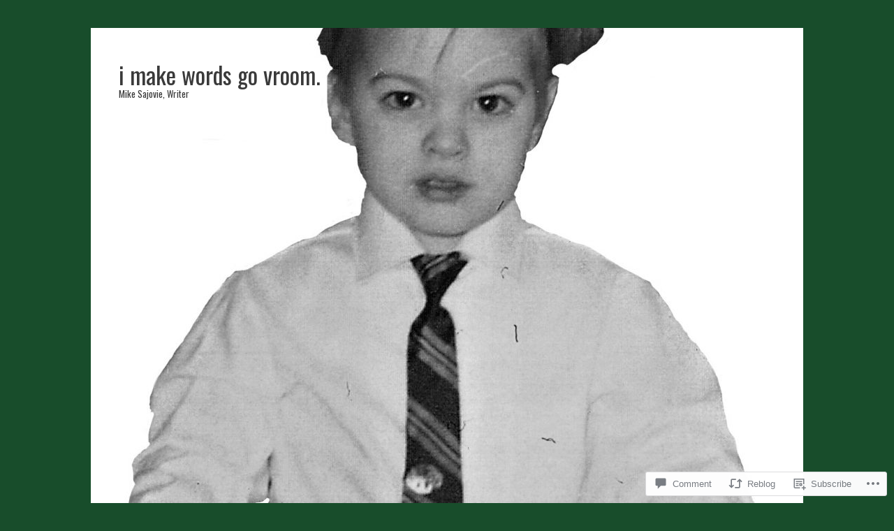

--- FILE ---
content_type: text/html; charset=UTF-8
request_url: https://mikesajovie.com/2013/03/07/melancholy-and-elated-come-to-an-understanding/
body_size: 28456
content:
<!DOCTYPE html>
<html lang="en">
<head>
<meta charset="UTF-8" />
<meta name="viewport" content="width=device-width, initial-scale=1" />
<title>Melancholy And Elated Come To An Understanding | i make words go vroom.</title>
<link rel="profile" href="http://gmpg.org/xfn/11" />
<link rel="pingback" href="https://mikesajovie.com/xmlrpc.php" />
<!--[if lt IE 9]>
<script src="https://s0.wp.com/wp-content/themes/pub/expound/js/html5.js?m=1376965621i" type="text/javascript"></script>
<![endif]-->

<script type="text/javascript">
  WebFontConfig = {"google":{"families":["Oswald:r:latin,latin-ext"]},"api_url":"https:\/\/fonts-api.wp.com\/css"};
  (function() {
    var wf = document.createElement('script');
    wf.src = '/wp-content/plugins/custom-fonts/js/webfont.js';
    wf.type = 'text/javascript';
    wf.async = 'true';
    var s = document.getElementsByTagName('script')[0];
    s.parentNode.insertBefore(wf, s);
	})();
</script><style id="jetpack-custom-fonts-css">.wf-active th{font-weight:400;font-family:"Oswald",sans-serif;font-style:normal}.wf-active h1, .wf-active h2, .wf-active h3{font-weight:400;font-family:"Oswald",sans-serif;font-style:normal}.wf-active h1{font-style:normal;font-weight:400}.wf-active h2{font-style:normal;font-weight:400}.wf-active h3{font-style:normal;font-weight:400}.wf-active h4, .wf-active h5, .wf-active h6{font-weight:400;font-style:normal}.wf-active .site-title{font-family:"Oswald",sans-serif;font-style:normal;font-weight:400}.wf-active .site-description, .wf-active .single .site-content .related-content .entry-title{font-weight:400;font-style:normal}.wf-active .featured-content .entry-title, .wf-active .site-content .entry-title, .wf-active .featured-content-secondary .entry-title, .wf-active .comments-area #reply-title, .wf-active .comments-area .comments-title{font-style:normal;font-weight:400}.wf-active .comments-area footer .comment-author{font-family:"Oswald",sans-serif;font-style:normal;font-weight:400}.wf-active .single .site-content .entry-title{font-style:normal;font-weight:400}.wf-active .widget-area .widget-title{font-style:normal;font-weight:400}@media only screen and (max-width : 900px){.wf-active .main-small-navigation .menu-toggle{font-style:normal;font-weight:400}}</style>
<meta name='robots' content='max-image-preview:large' />

<!-- Async WordPress.com Remote Login -->
<script id="wpcom_remote_login_js">
var wpcom_remote_login_extra_auth = '';
function wpcom_remote_login_remove_dom_node_id( element_id ) {
	var dom_node = document.getElementById( element_id );
	if ( dom_node ) { dom_node.parentNode.removeChild( dom_node ); }
}
function wpcom_remote_login_remove_dom_node_classes( class_name ) {
	var dom_nodes = document.querySelectorAll( '.' + class_name );
	for ( var i = 0; i < dom_nodes.length; i++ ) {
		dom_nodes[ i ].parentNode.removeChild( dom_nodes[ i ] );
	}
}
function wpcom_remote_login_final_cleanup() {
	wpcom_remote_login_remove_dom_node_classes( "wpcom_remote_login_msg" );
	wpcom_remote_login_remove_dom_node_id( "wpcom_remote_login_key" );
	wpcom_remote_login_remove_dom_node_id( "wpcom_remote_login_validate" );
	wpcom_remote_login_remove_dom_node_id( "wpcom_remote_login_js" );
	wpcom_remote_login_remove_dom_node_id( "wpcom_request_access_iframe" );
	wpcom_remote_login_remove_dom_node_id( "wpcom_request_access_styles" );
}

// Watch for messages back from the remote login
window.addEventListener( "message", function( e ) {
	if ( e.origin === "https://r-login.wordpress.com" ) {
		var data = {};
		try {
			data = JSON.parse( e.data );
		} catch( e ) {
			wpcom_remote_login_final_cleanup();
			return;
		}

		if ( data.msg === 'LOGIN' ) {
			// Clean up the login check iframe
			wpcom_remote_login_remove_dom_node_id( "wpcom_remote_login_key" );

			var id_regex = new RegExp( /^[0-9]+$/ );
			var token_regex = new RegExp( /^.*|.*|.*$/ );
			if (
				token_regex.test( data.token )
				&& id_regex.test( data.wpcomid )
			) {
				// We have everything we need to ask for a login
				var script = document.createElement( "script" );
				script.setAttribute( "id", "wpcom_remote_login_validate" );
				script.src = '/remote-login.php?wpcom_remote_login=validate'
					+ '&wpcomid=' + data.wpcomid
					+ '&token=' + encodeURIComponent( data.token )
					+ '&host=' + window.location.protocol
					+ '//' + window.location.hostname
					+ '&postid=79'
					+ '&is_singular=1';
				document.body.appendChild( script );
			}

			return;
		}

		// Safari ITP, not logged in, so redirect
		if ( data.msg === 'LOGIN-REDIRECT' ) {
			window.location = 'https://wordpress.com/log-in?redirect_to=' + window.location.href;
			return;
		}

		// Safari ITP, storage access failed, remove the request
		if ( data.msg === 'LOGIN-REMOVE' ) {
			var css_zap = 'html { -webkit-transition: margin-top 1s; transition: margin-top 1s; } /* 9001 */ html { margin-top: 0 !important; } * html body { margin-top: 0 !important; } @media screen and ( max-width: 782px ) { html { margin-top: 0 !important; } * html body { margin-top: 0 !important; } }';
			var style_zap = document.createElement( 'style' );
			style_zap.type = 'text/css';
			style_zap.appendChild( document.createTextNode( css_zap ) );
			document.body.appendChild( style_zap );

			var e = document.getElementById( 'wpcom_request_access_iframe' );
			e.parentNode.removeChild( e );

			document.cookie = 'wordpress_com_login_access=denied; path=/; max-age=31536000';

			return;
		}

		// Safari ITP
		if ( data.msg === 'REQUEST_ACCESS' ) {
			console.log( 'request access: safari' );

			// Check ITP iframe enable/disable knob
			if ( wpcom_remote_login_extra_auth !== 'safari_itp_iframe' ) {
				return;
			}

			// If we are in a "private window" there is no ITP.
			var private_window = false;
			try {
				var opendb = window.openDatabase( null, null, null, null );
			} catch( e ) {
				private_window = true;
			}

			if ( private_window ) {
				console.log( 'private window' );
				return;
			}

			var iframe = document.createElement( 'iframe' );
			iframe.id = 'wpcom_request_access_iframe';
			iframe.setAttribute( 'scrolling', 'no' );
			iframe.setAttribute( 'sandbox', 'allow-storage-access-by-user-activation allow-scripts allow-same-origin allow-top-navigation-by-user-activation' );
			iframe.src = 'https://r-login.wordpress.com/remote-login.php?wpcom_remote_login=request_access&origin=' + encodeURIComponent( data.origin ) + '&wpcomid=' + encodeURIComponent( data.wpcomid );

			var css = 'html { -webkit-transition: margin-top 1s; transition: margin-top 1s; } /* 9001 */ html { margin-top: 46px !important; } * html body { margin-top: 46px !important; } @media screen and ( max-width: 660px ) { html { margin-top: 71px !important; } * html body { margin-top: 71px !important; } #wpcom_request_access_iframe { display: block; height: 71px !important; } } #wpcom_request_access_iframe { border: 0px; height: 46px; position: fixed; top: 0; left: 0; width: 100%; min-width: 100%; z-index: 99999; background: #23282d; } ';

			var style = document.createElement( 'style' );
			style.type = 'text/css';
			style.id = 'wpcom_request_access_styles';
			style.appendChild( document.createTextNode( css ) );
			document.body.appendChild( style );

			document.body.appendChild( iframe );
		}

		if ( data.msg === 'DONE' ) {
			wpcom_remote_login_final_cleanup();
		}
	}
}, false );

// Inject the remote login iframe after the page has had a chance to load
// more critical resources
window.addEventListener( "DOMContentLoaded", function( e ) {
	var iframe = document.createElement( "iframe" );
	iframe.style.display = "none";
	iframe.setAttribute( "scrolling", "no" );
	iframe.setAttribute( "id", "wpcom_remote_login_key" );
	iframe.src = "https://r-login.wordpress.com/remote-login.php"
		+ "?wpcom_remote_login=key"
		+ "&origin=aHR0cHM6Ly9taWtlc2Fqb3ZpZS5jb20%3D"
		+ "&wpcomid=45770052"
		+ "&time=" + Math.floor( Date.now() / 1000 );
	document.body.appendChild( iframe );
}, false );
</script>
<link rel='dns-prefetch' href='//s0.wp.com' />
<link rel='dns-prefetch' href='//widgets.wp.com' />
<link rel="alternate" type="application/rss+xml" title="i make words go vroom. &raquo; Feed" href="https://mikesajovie.com/feed/" />
<link rel="alternate" type="application/rss+xml" title="i make words go vroom. &raquo; Comments Feed" href="https://mikesajovie.com/comments/feed/" />
<link rel="alternate" type="application/rss+xml" title="i make words go vroom. &raquo; Melancholy And Elated Come To An Understanding Comments Feed" href="https://mikesajovie.com/2013/03/07/melancholy-and-elated-come-to-an-understanding/feed/" />
	<script type="text/javascript">
		/* <![CDATA[ */
		function addLoadEvent(func) {
			var oldonload = window.onload;
			if (typeof window.onload != 'function') {
				window.onload = func;
			} else {
				window.onload = function () {
					oldonload();
					func();
				}
			}
		}
		/* ]]> */
	</script>
	<link crossorigin='anonymous' rel='stylesheet' id='all-css-0-1' href='/wp-content/mu-plugins/likes/jetpack-likes.css?m=1743883414i&cssminify=yes' type='text/css' media='all' />
<style id='wp-emoji-styles-inline-css'>

	img.wp-smiley, img.emoji {
		display: inline !important;
		border: none !important;
		box-shadow: none !important;
		height: 1em !important;
		width: 1em !important;
		margin: 0 0.07em !important;
		vertical-align: -0.1em !important;
		background: none !important;
		padding: 0 !important;
	}
/*# sourceURL=wp-emoji-styles-inline-css */
</style>
<link crossorigin='anonymous' rel='stylesheet' id='all-css-2-1' href='/wp-content/plugins/gutenberg-core/v22.2.0/build/styles/block-library/style.css?m=1764855221i&cssminify=yes' type='text/css' media='all' />
<style id='wp-block-library-inline-css'>
.has-text-align-justify {
	text-align:justify;
}
.has-text-align-justify{text-align:justify;}

/*# sourceURL=wp-block-library-inline-css */
</style><style id='global-styles-inline-css'>
:root{--wp--preset--aspect-ratio--square: 1;--wp--preset--aspect-ratio--4-3: 4/3;--wp--preset--aspect-ratio--3-4: 3/4;--wp--preset--aspect-ratio--3-2: 3/2;--wp--preset--aspect-ratio--2-3: 2/3;--wp--preset--aspect-ratio--16-9: 16/9;--wp--preset--aspect-ratio--9-16: 9/16;--wp--preset--color--black: #000000;--wp--preset--color--cyan-bluish-gray: #abb8c3;--wp--preset--color--white: #ffffff;--wp--preset--color--pale-pink: #f78da7;--wp--preset--color--vivid-red: #cf2e2e;--wp--preset--color--luminous-vivid-orange: #ff6900;--wp--preset--color--luminous-vivid-amber: #fcb900;--wp--preset--color--light-green-cyan: #7bdcb5;--wp--preset--color--vivid-green-cyan: #00d084;--wp--preset--color--pale-cyan-blue: #8ed1fc;--wp--preset--color--vivid-cyan-blue: #0693e3;--wp--preset--color--vivid-purple: #9b51e0;--wp--preset--gradient--vivid-cyan-blue-to-vivid-purple: linear-gradient(135deg,rgb(6,147,227) 0%,rgb(155,81,224) 100%);--wp--preset--gradient--light-green-cyan-to-vivid-green-cyan: linear-gradient(135deg,rgb(122,220,180) 0%,rgb(0,208,130) 100%);--wp--preset--gradient--luminous-vivid-amber-to-luminous-vivid-orange: linear-gradient(135deg,rgb(252,185,0) 0%,rgb(255,105,0) 100%);--wp--preset--gradient--luminous-vivid-orange-to-vivid-red: linear-gradient(135deg,rgb(255,105,0) 0%,rgb(207,46,46) 100%);--wp--preset--gradient--very-light-gray-to-cyan-bluish-gray: linear-gradient(135deg,rgb(238,238,238) 0%,rgb(169,184,195) 100%);--wp--preset--gradient--cool-to-warm-spectrum: linear-gradient(135deg,rgb(74,234,220) 0%,rgb(151,120,209) 20%,rgb(207,42,186) 40%,rgb(238,44,130) 60%,rgb(251,105,98) 80%,rgb(254,248,76) 100%);--wp--preset--gradient--blush-light-purple: linear-gradient(135deg,rgb(255,206,236) 0%,rgb(152,150,240) 100%);--wp--preset--gradient--blush-bordeaux: linear-gradient(135deg,rgb(254,205,165) 0%,rgb(254,45,45) 50%,rgb(107,0,62) 100%);--wp--preset--gradient--luminous-dusk: linear-gradient(135deg,rgb(255,203,112) 0%,rgb(199,81,192) 50%,rgb(65,88,208) 100%);--wp--preset--gradient--pale-ocean: linear-gradient(135deg,rgb(255,245,203) 0%,rgb(182,227,212) 50%,rgb(51,167,181) 100%);--wp--preset--gradient--electric-grass: linear-gradient(135deg,rgb(202,248,128) 0%,rgb(113,206,126) 100%);--wp--preset--gradient--midnight: linear-gradient(135deg,rgb(2,3,129) 0%,rgb(40,116,252) 100%);--wp--preset--font-size--small: 13px;--wp--preset--font-size--medium: 20px;--wp--preset--font-size--large: 36px;--wp--preset--font-size--x-large: 42px;--wp--preset--font-family--albert-sans: 'Albert Sans', sans-serif;--wp--preset--font-family--alegreya: Alegreya, serif;--wp--preset--font-family--arvo: Arvo, serif;--wp--preset--font-family--bodoni-moda: 'Bodoni Moda', serif;--wp--preset--font-family--bricolage-grotesque: 'Bricolage Grotesque', sans-serif;--wp--preset--font-family--cabin: Cabin, sans-serif;--wp--preset--font-family--chivo: Chivo, sans-serif;--wp--preset--font-family--commissioner: Commissioner, sans-serif;--wp--preset--font-family--cormorant: Cormorant, serif;--wp--preset--font-family--courier-prime: 'Courier Prime', monospace;--wp--preset--font-family--crimson-pro: 'Crimson Pro', serif;--wp--preset--font-family--dm-mono: 'DM Mono', monospace;--wp--preset--font-family--dm-sans: 'DM Sans', sans-serif;--wp--preset--font-family--dm-serif-display: 'DM Serif Display', serif;--wp--preset--font-family--domine: Domine, serif;--wp--preset--font-family--eb-garamond: 'EB Garamond', serif;--wp--preset--font-family--epilogue: Epilogue, sans-serif;--wp--preset--font-family--fahkwang: Fahkwang, sans-serif;--wp--preset--font-family--figtree: Figtree, sans-serif;--wp--preset--font-family--fira-sans: 'Fira Sans', sans-serif;--wp--preset--font-family--fjalla-one: 'Fjalla One', sans-serif;--wp--preset--font-family--fraunces: Fraunces, serif;--wp--preset--font-family--gabarito: Gabarito, system-ui;--wp--preset--font-family--ibm-plex-mono: 'IBM Plex Mono', monospace;--wp--preset--font-family--ibm-plex-sans: 'IBM Plex Sans', sans-serif;--wp--preset--font-family--ibarra-real-nova: 'Ibarra Real Nova', serif;--wp--preset--font-family--instrument-serif: 'Instrument Serif', serif;--wp--preset--font-family--inter: Inter, sans-serif;--wp--preset--font-family--josefin-sans: 'Josefin Sans', sans-serif;--wp--preset--font-family--jost: Jost, sans-serif;--wp--preset--font-family--libre-baskerville: 'Libre Baskerville', serif;--wp--preset--font-family--libre-franklin: 'Libre Franklin', sans-serif;--wp--preset--font-family--literata: Literata, serif;--wp--preset--font-family--lora: Lora, serif;--wp--preset--font-family--merriweather: Merriweather, serif;--wp--preset--font-family--montserrat: Montserrat, sans-serif;--wp--preset--font-family--newsreader: Newsreader, serif;--wp--preset--font-family--noto-sans-mono: 'Noto Sans Mono', sans-serif;--wp--preset--font-family--nunito: Nunito, sans-serif;--wp--preset--font-family--open-sans: 'Open Sans', sans-serif;--wp--preset--font-family--overpass: Overpass, sans-serif;--wp--preset--font-family--pt-serif: 'PT Serif', serif;--wp--preset--font-family--petrona: Petrona, serif;--wp--preset--font-family--piazzolla: Piazzolla, serif;--wp--preset--font-family--playfair-display: 'Playfair Display', serif;--wp--preset--font-family--plus-jakarta-sans: 'Plus Jakarta Sans', sans-serif;--wp--preset--font-family--poppins: Poppins, sans-serif;--wp--preset--font-family--raleway: Raleway, sans-serif;--wp--preset--font-family--roboto: Roboto, sans-serif;--wp--preset--font-family--roboto-slab: 'Roboto Slab', serif;--wp--preset--font-family--rubik: Rubik, sans-serif;--wp--preset--font-family--rufina: Rufina, serif;--wp--preset--font-family--sora: Sora, sans-serif;--wp--preset--font-family--source-sans-3: 'Source Sans 3', sans-serif;--wp--preset--font-family--source-serif-4: 'Source Serif 4', serif;--wp--preset--font-family--space-mono: 'Space Mono', monospace;--wp--preset--font-family--syne: Syne, sans-serif;--wp--preset--font-family--texturina: Texturina, serif;--wp--preset--font-family--urbanist: Urbanist, sans-serif;--wp--preset--font-family--work-sans: 'Work Sans', sans-serif;--wp--preset--spacing--20: 0.44rem;--wp--preset--spacing--30: 0.67rem;--wp--preset--spacing--40: 1rem;--wp--preset--spacing--50: 1.5rem;--wp--preset--spacing--60: 2.25rem;--wp--preset--spacing--70: 3.38rem;--wp--preset--spacing--80: 5.06rem;--wp--preset--shadow--natural: 6px 6px 9px rgba(0, 0, 0, 0.2);--wp--preset--shadow--deep: 12px 12px 50px rgba(0, 0, 0, 0.4);--wp--preset--shadow--sharp: 6px 6px 0px rgba(0, 0, 0, 0.2);--wp--preset--shadow--outlined: 6px 6px 0px -3px rgb(255, 255, 255), 6px 6px rgb(0, 0, 0);--wp--preset--shadow--crisp: 6px 6px 0px rgb(0, 0, 0);}:where(.is-layout-flex){gap: 0.5em;}:where(.is-layout-grid){gap: 0.5em;}body .is-layout-flex{display: flex;}.is-layout-flex{flex-wrap: wrap;align-items: center;}.is-layout-flex > :is(*, div){margin: 0;}body .is-layout-grid{display: grid;}.is-layout-grid > :is(*, div){margin: 0;}:where(.wp-block-columns.is-layout-flex){gap: 2em;}:where(.wp-block-columns.is-layout-grid){gap: 2em;}:where(.wp-block-post-template.is-layout-flex){gap: 1.25em;}:where(.wp-block-post-template.is-layout-grid){gap: 1.25em;}.has-black-color{color: var(--wp--preset--color--black) !important;}.has-cyan-bluish-gray-color{color: var(--wp--preset--color--cyan-bluish-gray) !important;}.has-white-color{color: var(--wp--preset--color--white) !important;}.has-pale-pink-color{color: var(--wp--preset--color--pale-pink) !important;}.has-vivid-red-color{color: var(--wp--preset--color--vivid-red) !important;}.has-luminous-vivid-orange-color{color: var(--wp--preset--color--luminous-vivid-orange) !important;}.has-luminous-vivid-amber-color{color: var(--wp--preset--color--luminous-vivid-amber) !important;}.has-light-green-cyan-color{color: var(--wp--preset--color--light-green-cyan) !important;}.has-vivid-green-cyan-color{color: var(--wp--preset--color--vivid-green-cyan) !important;}.has-pale-cyan-blue-color{color: var(--wp--preset--color--pale-cyan-blue) !important;}.has-vivid-cyan-blue-color{color: var(--wp--preset--color--vivid-cyan-blue) !important;}.has-vivid-purple-color{color: var(--wp--preset--color--vivid-purple) !important;}.has-black-background-color{background-color: var(--wp--preset--color--black) !important;}.has-cyan-bluish-gray-background-color{background-color: var(--wp--preset--color--cyan-bluish-gray) !important;}.has-white-background-color{background-color: var(--wp--preset--color--white) !important;}.has-pale-pink-background-color{background-color: var(--wp--preset--color--pale-pink) !important;}.has-vivid-red-background-color{background-color: var(--wp--preset--color--vivid-red) !important;}.has-luminous-vivid-orange-background-color{background-color: var(--wp--preset--color--luminous-vivid-orange) !important;}.has-luminous-vivid-amber-background-color{background-color: var(--wp--preset--color--luminous-vivid-amber) !important;}.has-light-green-cyan-background-color{background-color: var(--wp--preset--color--light-green-cyan) !important;}.has-vivid-green-cyan-background-color{background-color: var(--wp--preset--color--vivid-green-cyan) !important;}.has-pale-cyan-blue-background-color{background-color: var(--wp--preset--color--pale-cyan-blue) !important;}.has-vivid-cyan-blue-background-color{background-color: var(--wp--preset--color--vivid-cyan-blue) !important;}.has-vivid-purple-background-color{background-color: var(--wp--preset--color--vivid-purple) !important;}.has-black-border-color{border-color: var(--wp--preset--color--black) !important;}.has-cyan-bluish-gray-border-color{border-color: var(--wp--preset--color--cyan-bluish-gray) !important;}.has-white-border-color{border-color: var(--wp--preset--color--white) !important;}.has-pale-pink-border-color{border-color: var(--wp--preset--color--pale-pink) !important;}.has-vivid-red-border-color{border-color: var(--wp--preset--color--vivid-red) !important;}.has-luminous-vivid-orange-border-color{border-color: var(--wp--preset--color--luminous-vivid-orange) !important;}.has-luminous-vivid-amber-border-color{border-color: var(--wp--preset--color--luminous-vivid-amber) !important;}.has-light-green-cyan-border-color{border-color: var(--wp--preset--color--light-green-cyan) !important;}.has-vivid-green-cyan-border-color{border-color: var(--wp--preset--color--vivid-green-cyan) !important;}.has-pale-cyan-blue-border-color{border-color: var(--wp--preset--color--pale-cyan-blue) !important;}.has-vivid-cyan-blue-border-color{border-color: var(--wp--preset--color--vivid-cyan-blue) !important;}.has-vivid-purple-border-color{border-color: var(--wp--preset--color--vivid-purple) !important;}.has-vivid-cyan-blue-to-vivid-purple-gradient-background{background: var(--wp--preset--gradient--vivid-cyan-blue-to-vivid-purple) !important;}.has-light-green-cyan-to-vivid-green-cyan-gradient-background{background: var(--wp--preset--gradient--light-green-cyan-to-vivid-green-cyan) !important;}.has-luminous-vivid-amber-to-luminous-vivid-orange-gradient-background{background: var(--wp--preset--gradient--luminous-vivid-amber-to-luminous-vivid-orange) !important;}.has-luminous-vivid-orange-to-vivid-red-gradient-background{background: var(--wp--preset--gradient--luminous-vivid-orange-to-vivid-red) !important;}.has-very-light-gray-to-cyan-bluish-gray-gradient-background{background: var(--wp--preset--gradient--very-light-gray-to-cyan-bluish-gray) !important;}.has-cool-to-warm-spectrum-gradient-background{background: var(--wp--preset--gradient--cool-to-warm-spectrum) !important;}.has-blush-light-purple-gradient-background{background: var(--wp--preset--gradient--blush-light-purple) !important;}.has-blush-bordeaux-gradient-background{background: var(--wp--preset--gradient--blush-bordeaux) !important;}.has-luminous-dusk-gradient-background{background: var(--wp--preset--gradient--luminous-dusk) !important;}.has-pale-ocean-gradient-background{background: var(--wp--preset--gradient--pale-ocean) !important;}.has-electric-grass-gradient-background{background: var(--wp--preset--gradient--electric-grass) !important;}.has-midnight-gradient-background{background: var(--wp--preset--gradient--midnight) !important;}.has-small-font-size{font-size: var(--wp--preset--font-size--small) !important;}.has-medium-font-size{font-size: var(--wp--preset--font-size--medium) !important;}.has-large-font-size{font-size: var(--wp--preset--font-size--large) !important;}.has-x-large-font-size{font-size: var(--wp--preset--font-size--x-large) !important;}.has-albert-sans-font-family{font-family: var(--wp--preset--font-family--albert-sans) !important;}.has-alegreya-font-family{font-family: var(--wp--preset--font-family--alegreya) !important;}.has-arvo-font-family{font-family: var(--wp--preset--font-family--arvo) !important;}.has-bodoni-moda-font-family{font-family: var(--wp--preset--font-family--bodoni-moda) !important;}.has-bricolage-grotesque-font-family{font-family: var(--wp--preset--font-family--bricolage-grotesque) !important;}.has-cabin-font-family{font-family: var(--wp--preset--font-family--cabin) !important;}.has-chivo-font-family{font-family: var(--wp--preset--font-family--chivo) !important;}.has-commissioner-font-family{font-family: var(--wp--preset--font-family--commissioner) !important;}.has-cormorant-font-family{font-family: var(--wp--preset--font-family--cormorant) !important;}.has-courier-prime-font-family{font-family: var(--wp--preset--font-family--courier-prime) !important;}.has-crimson-pro-font-family{font-family: var(--wp--preset--font-family--crimson-pro) !important;}.has-dm-mono-font-family{font-family: var(--wp--preset--font-family--dm-mono) !important;}.has-dm-sans-font-family{font-family: var(--wp--preset--font-family--dm-sans) !important;}.has-dm-serif-display-font-family{font-family: var(--wp--preset--font-family--dm-serif-display) !important;}.has-domine-font-family{font-family: var(--wp--preset--font-family--domine) !important;}.has-eb-garamond-font-family{font-family: var(--wp--preset--font-family--eb-garamond) !important;}.has-epilogue-font-family{font-family: var(--wp--preset--font-family--epilogue) !important;}.has-fahkwang-font-family{font-family: var(--wp--preset--font-family--fahkwang) !important;}.has-figtree-font-family{font-family: var(--wp--preset--font-family--figtree) !important;}.has-fira-sans-font-family{font-family: var(--wp--preset--font-family--fira-sans) !important;}.has-fjalla-one-font-family{font-family: var(--wp--preset--font-family--fjalla-one) !important;}.has-fraunces-font-family{font-family: var(--wp--preset--font-family--fraunces) !important;}.has-gabarito-font-family{font-family: var(--wp--preset--font-family--gabarito) !important;}.has-ibm-plex-mono-font-family{font-family: var(--wp--preset--font-family--ibm-plex-mono) !important;}.has-ibm-plex-sans-font-family{font-family: var(--wp--preset--font-family--ibm-plex-sans) !important;}.has-ibarra-real-nova-font-family{font-family: var(--wp--preset--font-family--ibarra-real-nova) !important;}.has-instrument-serif-font-family{font-family: var(--wp--preset--font-family--instrument-serif) !important;}.has-inter-font-family{font-family: var(--wp--preset--font-family--inter) !important;}.has-josefin-sans-font-family{font-family: var(--wp--preset--font-family--josefin-sans) !important;}.has-jost-font-family{font-family: var(--wp--preset--font-family--jost) !important;}.has-libre-baskerville-font-family{font-family: var(--wp--preset--font-family--libre-baskerville) !important;}.has-libre-franklin-font-family{font-family: var(--wp--preset--font-family--libre-franklin) !important;}.has-literata-font-family{font-family: var(--wp--preset--font-family--literata) !important;}.has-lora-font-family{font-family: var(--wp--preset--font-family--lora) !important;}.has-merriweather-font-family{font-family: var(--wp--preset--font-family--merriweather) !important;}.has-montserrat-font-family{font-family: var(--wp--preset--font-family--montserrat) !important;}.has-newsreader-font-family{font-family: var(--wp--preset--font-family--newsreader) !important;}.has-noto-sans-mono-font-family{font-family: var(--wp--preset--font-family--noto-sans-mono) !important;}.has-nunito-font-family{font-family: var(--wp--preset--font-family--nunito) !important;}.has-open-sans-font-family{font-family: var(--wp--preset--font-family--open-sans) !important;}.has-overpass-font-family{font-family: var(--wp--preset--font-family--overpass) !important;}.has-pt-serif-font-family{font-family: var(--wp--preset--font-family--pt-serif) !important;}.has-petrona-font-family{font-family: var(--wp--preset--font-family--petrona) !important;}.has-piazzolla-font-family{font-family: var(--wp--preset--font-family--piazzolla) !important;}.has-playfair-display-font-family{font-family: var(--wp--preset--font-family--playfair-display) !important;}.has-plus-jakarta-sans-font-family{font-family: var(--wp--preset--font-family--plus-jakarta-sans) !important;}.has-poppins-font-family{font-family: var(--wp--preset--font-family--poppins) !important;}.has-raleway-font-family{font-family: var(--wp--preset--font-family--raleway) !important;}.has-roboto-font-family{font-family: var(--wp--preset--font-family--roboto) !important;}.has-roboto-slab-font-family{font-family: var(--wp--preset--font-family--roboto-slab) !important;}.has-rubik-font-family{font-family: var(--wp--preset--font-family--rubik) !important;}.has-rufina-font-family{font-family: var(--wp--preset--font-family--rufina) !important;}.has-sora-font-family{font-family: var(--wp--preset--font-family--sora) !important;}.has-source-sans-3-font-family{font-family: var(--wp--preset--font-family--source-sans-3) !important;}.has-source-serif-4-font-family{font-family: var(--wp--preset--font-family--source-serif-4) !important;}.has-space-mono-font-family{font-family: var(--wp--preset--font-family--space-mono) !important;}.has-syne-font-family{font-family: var(--wp--preset--font-family--syne) !important;}.has-texturina-font-family{font-family: var(--wp--preset--font-family--texturina) !important;}.has-urbanist-font-family{font-family: var(--wp--preset--font-family--urbanist) !important;}.has-work-sans-font-family{font-family: var(--wp--preset--font-family--work-sans) !important;}
/*# sourceURL=global-styles-inline-css */
</style>

<style id='classic-theme-styles-inline-css'>
/*! This file is auto-generated */
.wp-block-button__link{color:#fff;background-color:#32373c;border-radius:9999px;box-shadow:none;text-decoration:none;padding:calc(.667em + 2px) calc(1.333em + 2px);font-size:1.125em}.wp-block-file__button{background:#32373c;color:#fff;text-decoration:none}
/*# sourceURL=/wp-includes/css/classic-themes.min.css */
</style>
<link crossorigin='anonymous' rel='stylesheet' id='all-css-4-1' href='/_static/??-eJx9jksOwjAMRC9EcCsEFQvEUVA+FqTUSRQ77fVxVbEBxMaSZ+bZA0sxPifBJEDNlKndY2LwuaLqVKyAJghDtDghaWzvmXfwG1uKMsa5UpHZ6KTYyMhDQf7HjSjF+qdRaTuxGcAtvb3bjCnkCrZJJisS/RcFXD24FqcAM1ann1VcK/Pnvna50qUfTl3XH8+HYXwBNR1jhQ==&cssminify=yes' type='text/css' media='all' />
<link rel='stylesheet' id='verbum-gutenberg-css-css' href='https://widgets.wp.com/verbum-block-editor/block-editor.css?ver=1738686361' media='all' />
<link crossorigin='anonymous' rel='stylesheet' id='all-css-6-1' href='/_static/??-eJx9i0EOgjAQAD9E2WCNhoPxLVCXWrLdbdhtlN8DN7x4m0lm4FNcEDZkA3tjRoVSR8BvkcovUFsJ26DawCnM1RWqMbHCgiNJ3DHCXp303xRRHEkYLAn/iJtoSMuxPvOju1+7W++9v8wbkQg9QA==&cssminify=yes' type='text/css' media='all' />
<style id='jetpack-global-styles-frontend-style-inline-css'>
:root { --font-headings: unset; --font-base: unset; --font-headings-default: -apple-system,BlinkMacSystemFont,"Segoe UI",Roboto,Oxygen-Sans,Ubuntu,Cantarell,"Helvetica Neue",sans-serif; --font-base-default: -apple-system,BlinkMacSystemFont,"Segoe UI",Roboto,Oxygen-Sans,Ubuntu,Cantarell,"Helvetica Neue",sans-serif;}
/*# sourceURL=jetpack-global-styles-frontend-style-inline-css */
</style>
<link crossorigin='anonymous' rel='stylesheet' id='all-css-8-1' href='/_static/??-eJyNjcsKAjEMRX/IGtQZBxfip0hMS9sxTYppGfx7H7gRN+7ugcs5sFRHKi1Ig9Jd5R6zGMyhVaTrh8G6QFHfORhYwlvw6P39PbPENZmt4G/ROQuBKWVkxxrVvuBH1lIoz2waILJekF+HUzlupnG3nQ77YZwfuRJIaQ==&cssminify=yes' type='text/css' media='all' />
<script type="text/javascript" id="wpcom-actionbar-placeholder-js-extra">
/* <![CDATA[ */
var actionbardata = {"siteID":"45770052","postID":"79","siteURL":"https://mikesajovie.com","xhrURL":"https://mikesajovie.com/wp-admin/admin-ajax.php","nonce":"bdae942ed4","isLoggedIn":"","statusMessage":"","subsEmailDefault":"instantly","proxyScriptUrl":"https://s0.wp.com/wp-content/js/wpcom-proxy-request.js?m=1513050504i&amp;ver=20211021","shortlink":"https://wp.me/p362SE-1h","i18n":{"followedText":"New posts from this site will now appear in your \u003Ca href=\"https://wordpress.com/reader\"\u003EReader\u003C/a\u003E","foldBar":"Collapse this bar","unfoldBar":"Expand this bar","shortLinkCopied":"Shortlink copied to clipboard."}};
//# sourceURL=wpcom-actionbar-placeholder-js-extra
/* ]]> */
</script>
<script type="text/javascript" id="jetpack-mu-wpcom-settings-js-before">
/* <![CDATA[ */
var JETPACK_MU_WPCOM_SETTINGS = {"assetsUrl":"https://s0.wp.com/wp-content/mu-plugins/jetpack-mu-wpcom-plugin/sun/jetpack_vendor/automattic/jetpack-mu-wpcom/src/build/"};
//# sourceURL=jetpack-mu-wpcom-settings-js-before
/* ]]> */
</script>
<script crossorigin='anonymous' type='text/javascript'  src='/wp-content/js/rlt-proxy.js?m=1720530689i'></script>
<script type="text/javascript" id="rlt-proxy-js-after">
/* <![CDATA[ */
	rltInitialize( {"token":null,"iframeOrigins":["https:\/\/widgets.wp.com"]} );
//# sourceURL=rlt-proxy-js-after
/* ]]> */
</script>
<link rel="EditURI" type="application/rsd+xml" title="RSD" href="https://flapdoodleandfries.wordpress.com/xmlrpc.php?rsd" />
<meta name="generator" content="WordPress.com" />
<link rel="canonical" href="https://mikesajovie.com/2013/03/07/melancholy-and-elated-come-to-an-understanding/" />
<link rel='shortlink' href='https://wp.me/p362SE-1h' />
<link rel="alternate" type="application/json+oembed" href="https://public-api.wordpress.com/oembed/?format=json&amp;url=https%3A%2F%2Fmikesajovie.com%2F2013%2F03%2F07%2Fmelancholy-and-elated-come-to-an-understanding%2F&amp;for=wpcom-auto-discovery" /><link rel="alternate" type="application/xml+oembed" href="https://public-api.wordpress.com/oembed/?format=xml&amp;url=https%3A%2F%2Fmikesajovie.com%2F2013%2F03%2F07%2Fmelancholy-and-elated-come-to-an-understanding%2F&amp;for=wpcom-auto-discovery" />
<!-- Jetpack Open Graph Tags -->
<meta property="og:type" content="article" />
<meta property="og:title" content="Melancholy And Elated Come To An Understanding" />
<meta property="og:url" content="https://mikesajovie.com/2013/03/07/melancholy-and-elated-come-to-an-understanding/" />
<meta property="og:description" content="M: Hello, elated? E: Is that you melancholy? M: Yeah, it’s me. E: How you hanging in there good buddy? M: I’m melancholy. How do you think I’m hanging in there? E: Right. Well cheer up because it’s…" />
<meta property="article:published_time" content="2013-03-07T18:20:09+00:00" />
<meta property="article:modified_time" content="2014-01-31T01:01:36+00:00" />
<meta property="og:site_name" content="i make words go vroom." />
<meta property="og:image" content="https://i0.wp.com/mikesajovie.com/wp-content/uploads/2013/03/img131.jpg?fit=1200%2C923&#038;ssl=1" />
<meta property="og:image:width" content="1200" />
<meta property="og:image:height" content="923" />
<meta property="og:image:alt" content="" />
<meta property="og:locale" content="en_US" />
<meta property="article:publisher" content="https://www.facebook.com/WordPresscom" />
<meta name="twitter:text:title" content="Melancholy And Elated Come To An Understanding" />
<meta name="twitter:image" content="https://i0.wp.com/mikesajovie.com/wp-content/uploads/2013/03/img131.jpg?fit=1200%2C923&#038;ssl=1&#038;w=640" />
<meta name="twitter:card" content="summary_large_image" />

<!-- End Jetpack Open Graph Tags -->
<link rel='openid.server' href='https://mikesajovie.com/?openidserver=1' />
<link rel='openid.delegate' href='https://mikesajovie.com/' />
<link rel="search" type="application/opensearchdescription+xml" href="https://mikesajovie.com/osd.xml" title="i make words go vroom." />
<link rel="search" type="application/opensearchdescription+xml" href="https://s1.wp.com/opensearch.xml" title="WordPress.com" />
<meta name="theme-color" content="#184d2b" />
		<style type="text/css">
			.recentcomments a {
				display: inline !important;
				padding: 0 !important;
				margin: 0 !important;
			}

			table.recentcommentsavatartop img.avatar, table.recentcommentsavatarend img.avatar {
				border: 0px;
				margin: 0;
			}

			table.recentcommentsavatartop a, table.recentcommentsavatarend a {
				border: 0px !important;
				background-color: transparent !important;
			}

			td.recentcommentsavatarend, td.recentcommentsavatartop {
				padding: 0px 0px 1px 0px;
				margin: 0px;
			}

			td.recentcommentstextend {
				border: none !important;
				padding: 0px 0px 2px 10px;
			}

			.rtl td.recentcommentstextend {
				padding: 0px 10px 2px 0px;
			}

			td.recentcommentstexttop {
				border: none;
				padding: 0px 0px 0px 10px;
			}

			.rtl td.recentcommentstexttop {
				padding: 0px 10px 0px 0px;
			}
		</style>
		<meta name="description" content="M: Hello, elated? E: Is that you melancholy? M: Yeah, it’s me. E: How you hanging in there good buddy? M: I’m melancholy. How do you think I’m hanging in there? E: Right. Well cheer up because it’s a glorious and beautiful day! M: I suppose. Anyway, I just wanted to congratulate you on winning&hellip;" />
	<style type="text/css">
	        .site-title a,
        .site-title a:hover,
        .site-description {
			color: #3a3a3a;
        }
	
			.site-header .site-branding {
			background-color: transparent;
			background-image: url('https://mikesajovie.com/wp-content/uploads/2017/09/cropped-img102-52.jpg');
			background-position: 50% 0;
			background-repeat: no-repeat;
			height: 1020px;
		}
		</style>
	<style type="text/css" id="custom-background-css">
body.custom-background { background-color: #184d2b; }
</style>
	<style type="text/css" id="custom-colors-css">button:hover, input[type="button"]:hover, input[type="reset"]:hover, input[type="submit"]:hover, .button-primary:hover, a.button-primary:hover, .wpm-button-primary:hover, a.wpm-button-primary:hover, button:focus, input[type="button"]:focus, input[type="reset"]:focus, input[type="submit"]:focus, .button-primary:focus, a.button-primary:focus, .wpm-button-primary:focus, a.wpm-button-primary:focus, button:active, input[type="button"]:active, input[type="reset"]:active, input[type="submit"]:active, .button-primary:active, a.button-primary:active, .wpm-button-primary:active, a.wpm-button-primary:active, #infinite-handle span { color: #FFFFFF;}
button, input[type="button"], input[type="reset"], input[type="submit"], .button-primary, a.button-primary, a.button-primary:visited, .wpm-button-primary, a.wpm-button-primary { color: #FFFFFF;}
.navigation-main a,.navigation-main a:visited { color: #FFFFFF;}
.navigation-main li.current_page_item a, .navigation-main li.current-menu-item a,.navigation-main li.current_page_item a:visited, .navigation-main li.current-menu-item a:visited { color: #FFFFFF;}
.navigation-main ul > .current_page_item:hover, .navigation-main ul > .current-menu-item:hover, .navigation-main ul > .current-post-ancestor:hover, .navigation-main ul > .current-menu-ancestor:hover, .navigation-main ul > .current-menu-parent:hover, .navigation-main ul > .current-post-parent:hover { color: #FFFFFF;}
.site-footer a,.site-footer a:visited { color: #aaaaaa;}
body { background-color: #184d2b;}
</style>
<link rel="icon" href="https://mikesajovie.com/wp-content/uploads/2017/12/business-card-front-e1512345435558.jpg?w=32" sizes="32x32" />
<link rel="icon" href="https://mikesajovie.com/wp-content/uploads/2017/12/business-card-front-e1512345435558.jpg?w=192" sizes="192x192" />
<link rel="apple-touch-icon" href="https://mikesajovie.com/wp-content/uploads/2017/12/business-card-front-e1512345435558.jpg?w=180" />
<meta name="msapplication-TileImage" content="https://mikesajovie.com/wp-content/uploads/2017/12/business-card-front-e1512345435558.jpg?w=202" />
<link crossorigin='anonymous' rel='stylesheet' id='all-css-0-3' href='/_static/??-eJydzMsKAjEMheEXsgYv4+BCfBSJmVg6k6alaaevL4K6Fpfn5/BBz46SVtYKsbkszQc1mLlmpOW9wZrCLSjBXRItBtZD5rIlsw38DMQ0NWEDwpKasXw/n/Cn18PkuRr4gitWLC6X9AjCL+4aL7txOOzH8+k4zE8XPlkU&cssminify=yes' type='text/css' media='all' />
<link rel='stylesheet' id='gravatar-card-services-css' href='https://secure.gravatar.com/css/services.css?ver=202602924dcd77a86c6f1d3698ec27fc5da92b28585ddad3ee636c0397cf312193b2a1' media='all' />
</head>

<body class="wp-singular post-template-default single single-post postid-79 single-format-standard custom-background wp-theme-pubexpound customizer-styles-applied jetpack-reblog-enabled custom-colors">
<div id="page" class="hfeed site">
		<header id="masthead" class="site-header" role="banner">
		<div class="site-branding">
			<a href="https://mikesajovie.com/" class="wrapper-link">
				<div class="site-title-group">
					<h1 class="site-title"><a href="https://mikesajovie.com/" title="i make words go vroom." rel="home">i make words go vroom.</a></h1>
					<h2 class="site-description">Mike Sajovie, Writer</h2>
				</div>
			</a>
		</div>

		<nav id="site-navigation" class="navigation-main" role="navigation">
			<h1 class="menu-toggle">Menu</h1>
			<div class="screen-reader-text skip-link"><a href="#content" title="Skip to content">Skip to content</a></div>

			<div class="menu"><ul>
<li ><a href="https://mikesajovie.com/">Home</a></li><li class="page_item page-item-1"><a href="https://mikesajovie.com/about/">About</a></li>
<li class="page_item page-item-293"><a href="https://mikesajovie.com/words-with-pictures/">Comic Book</a></li>
<li class="page_item page-item-64"><a href="https://mikesajovie.com/contact/">Contact</a></li>
<li class="page_item page-item-256"><a href="https://mikesajovie.com/editor/">Editor</a></li>
<li class="page_item page-item-60"><a href="https://mikesajovie.com/other/">On a whim</a></li>
<li class="page_item page-item-655"><a href="https://mikesajovie.com/professional-work/">PROFESSIONAL WORK</a></li>
<li class="page_item page-item-322"><a href="https://mikesajovie.com/six-words-or-less/">Six Words Or Less</a></li>
<li class="page_item page-item-52"><a href="https://mikesajovie.com/books/">Sleigh Bells and Muckrakers</a></li>
</ul></div>
					</nav><!-- #site-navigation -->
	</header><!-- #masthead -->

	<div id="main" class="site-main">

	<div id="primary" class="content-area">
		<div id="content" class="site-content" role="main">

		
			
<article id="post-79" class="post-79 post type-post status-publish format-standard has-post-thumbnail hentry category-fiction tag-elated tag-melancholy tag-self-pity">
	<header class="entry-header">
		<h1 class="entry-title">Melancholy And Elated Come To An Understanding</h1>

		<div class="entry-meta">
			<a class="author" rel="author" href="https://mikesajovie.com/author/msajovie/">Mike Sajovie</a> / <a class="entry-date" href="https://mikesajovie.com/2013/03/07/melancholy-and-elated-come-to-an-understanding/">March 7, 2013</a>		</div><!-- .entry-meta -->
	</header><!-- .entry-header -->

	<div class="entry-content">
		<p><a href="https://mikesajovie.com/wp-content/uploads/2013/03/img131.jpg"><img data-attachment-id="80" data-permalink="https://mikesajovie.com/2013/03/07/melancholy-and-elated-come-to-an-understanding/img131/" data-orig-file="https://mikesajovie.com/wp-content/uploads/2013/03/img131.jpg" data-orig-size="3280,2523" data-comments-opened="1" data-image-meta="{&quot;aperture&quot;:&quot;0&quot;,&quot;credit&quot;:&quot;&quot;,&quot;camera&quot;:&quot;&quot;,&quot;caption&quot;:&quot;&quot;,&quot;created_timestamp&quot;:&quot;0&quot;,&quot;copyright&quot;:&quot;&quot;,&quot;focal_length&quot;:&quot;0&quot;,&quot;iso&quot;:&quot;0&quot;,&quot;shutter_speed&quot;:&quot;0&quot;,&quot;title&quot;:&quot;&quot;}" data-image-title="img131" data-image-description="" data-image-caption="" data-medium-file="https://mikesajovie.com/wp-content/uploads/2013/03/img131.jpg?w=300" data-large-file="https://mikesajovie.com/wp-content/uploads/2013/03/img131.jpg?w=700" src="https://mikesajovie.com/wp-content/uploads/2013/03/img131.jpg?w=300&#038;h=230" alt="img131" width="300" height="230" class="alignnone size-medium wp-image-80" srcset="https://mikesajovie.com/wp-content/uploads/2013/03/img131.jpg?w=300 300w, https://mikesajovie.com/wp-content/uploads/2013/03/img131.jpg?w=600 600w, https://mikesajovie.com/wp-content/uploads/2013/03/img131.jpg?w=150 150w" sizes="(max-width: 300px) 100vw, 300px" /></a></p>
<p>M:  Hello, elated?</p>
<p>E:  Is that you melancholy?</p>
<p>M:  Yeah, it’s me.</p>
<p>E:  How you hanging in there good buddy?</p>
<p>M:  I’m melancholy.  How do you think I’m hanging in there?</p>
<p>E:  Right.  Well cheer up because it’s a glorious and beautiful day!</p>
<p>M:  I suppose.  Anyway, I just wanted to congratulate you on winning that thing again.  You really deserved it.</p>
<p>E:  Thanks, melancholy.  That means a lot coming from you.  And I should congratulate you for finishing second.  You have all the pieces in place.  The only thing holding you back is you.</p>
<p>M:  Right, right, because I’m all doom and gloom.  Sorry I’m not all rah, rah, rah like you.</p>
<p>E:  I’m just saying if you try a little harder to look at the bright side more often, you might just crack a smile and find yourself on top.</p>
<p>M:  Yeah, well you can thank Mr. Dictionary for that.  He’s the one who made me melancholy.</p>
<p>E:  And he made me elated.  So what?  Look around. You don’t see blue whining all the time.  He’s blue but he’s not yellow when it comes to finding a silver lining once in a while.</p>
<p>M:  Don’t you compare me to blue.  He doesn’t have a condition like me.  Being me is no laughing matter.  I’m melancholy for crying out loud.  Show some compassion.</p>
<p>E:  I’ll show some compassion when you stop raining on my parade.  I just took first place!</p>
<p>M:  And how does that make you feel?</p>
<p>E:  ELATED!</p>
<p>M:  There you go again, following yourself with an exclamation point.</p>
<p>E:  Well, maybe you should start using them.  It would do you a world of good.</p>
<p>M:  Listen, I know you’re elated.  But why can’t you be more like content and end it there.  He’s neither sad nor ecstatic.  He’s just content.  Notice he hasn’t an exclamation point?</p>
<p>E:  That’s because he’s not elated!  Look, I’m elated and no one can take that from me.  Not you, or content, or anybody!</p>
<p>M:  Okay, okay, I don’t want to get into a whole thing here.  I’m melancholy but I can recognize a good thing when I see it.  I’ll let you be elated if you let me be melancholy.  It’s who we are and nobody does us better than us.</p>
<p>E:  You’re right, melancholy.  Boy, this revelation makes me feel elated!</p>
<p>M:  Yeah, and I’m melancholy and I feel like myself for the first time in a long, long time.</p>
<p>E:  Hey, I’m off to that new restaurant to celebrate my victory.  Do you want to come along?</p>
<p>M:  Nah, I think I’ll just hang around here and wallow in self-pity.</p>
<p>E:  That’s my man!  Well then, have a miserable time?</p>
<p>M:  I’ll try my best.</p>
<p><strong>Illustrated by Rosalie Sajovie</strong></p>
<div id="jp-post-flair" class="sharedaddy sd-like-enabled sd-sharing-enabled"><div class="sharedaddy sd-sharing-enabled"><div class="robots-nocontent sd-block sd-social sd-social-icon-text sd-sharing"><h3 class="sd-title">Share this:</h3><div class="sd-content"><ul><li class="share-twitter"><a rel="nofollow noopener noreferrer"
				data-shared="sharing-twitter-79"
				class="share-twitter sd-button share-icon"
				href="https://mikesajovie.com/2013/03/07/melancholy-and-elated-come-to-an-understanding/?share=twitter"
				target="_blank"
				aria-labelledby="sharing-twitter-79"
				>
				<span id="sharing-twitter-79" hidden>Click to share on X (Opens in new window)</span>
				<span>X</span>
			</a></li><li class="share-facebook"><a rel="nofollow noopener noreferrer"
				data-shared="sharing-facebook-79"
				class="share-facebook sd-button share-icon"
				href="https://mikesajovie.com/2013/03/07/melancholy-and-elated-come-to-an-understanding/?share=facebook"
				target="_blank"
				aria-labelledby="sharing-facebook-79"
				>
				<span id="sharing-facebook-79" hidden>Click to share on Facebook (Opens in new window)</span>
				<span>Facebook</span>
			</a></li><li class="share-end"></li></ul></div></div></div><div class='sharedaddy sd-block sd-like jetpack-likes-widget-wrapper jetpack-likes-widget-unloaded' id='like-post-wrapper-45770052-79-696428c5b859c' data-src='//widgets.wp.com/likes/index.html?ver=20260111#blog_id=45770052&amp;post_id=79&amp;origin=flapdoodleandfries.wordpress.com&amp;obj_id=45770052-79-696428c5b859c&amp;domain=mikesajovie.com' data-name='like-post-frame-45770052-79-696428c5b859c' data-title='Like or Reblog'><div class='likes-widget-placeholder post-likes-widget-placeholder' style='height: 55px;'><span class='button'><span>Like</span></span> <span class='loading'>Loading...</span></div><span class='sd-text-color'></span><a class='sd-link-color'></a></div></div>			</div><!-- .entry-content -->

	<footer class="entry-meta">
		<a class="entry-date" href="https://mikesajovie.com/2013/03/07/melancholy-and-elated-come-to-an-understanding/">March 7, 2013</a> in <a href="https://mikesajovie.com/category/fiction/" rel="category tag">Fiction</a>. Tags: <a href="https://mikesajovie.com/tag/elated/" rel="tag">elated</a>, <a href="https://mikesajovie.com/tag/melancholy/" rel="tag">melancholy</a>, <a href="https://mikesajovie.com/tag/self-pity/" rel="tag">self-pity</a>
			</footer><!-- .entry-meta -->
</article><!-- #post-## -->
			<div class="related-content">
	<h3 class="related-content-title">Related posts</h3>
	
		<article id="post-10" class="post-10 post type-post status-publish format-standard has-post-thumbnail hentry category-fiction tag-ant-farms tag-anteaters tag-mascots">

						<div class="entry-thumbnail">
				<a href="https://mikesajovie.com/2013/01/22/the-peculiar-anteater/"><img width="50" height="50" src="https://mikesajovie.com/wp-content/uploads/2013/01/img095.jpg?w=50&amp;h=50&amp;crop=1" class="attachment-expound-mini size-expound-mini wp-post-image" alt="" decoding="async" srcset="https://mikesajovie.com/wp-content/uploads/2013/01/img095.jpg?w=50&amp;h=50&amp;crop=1 50w, https://mikesajovie.com/wp-content/uploads/2013/01/img095.jpg?w=100&amp;h=100&amp;crop=1 100w" sizes="(max-width: 50px) 100vw, 50px" data-attachment-id="9" data-permalink="https://mikesajovie.com/?attachment_id=9" data-orig-file="https://mikesajovie.com/wp-content/uploads/2013/01/img095.jpg" data-orig-size="2022,2111" data-comments-opened="1" data-image-meta="{&quot;aperture&quot;:&quot;0&quot;,&quot;credit&quot;:&quot;&quot;,&quot;camera&quot;:&quot;&quot;,&quot;caption&quot;:&quot;&quot;,&quot;created_timestamp&quot;:&quot;0&quot;,&quot;copyright&quot;:&quot;&quot;,&quot;focal_length&quot;:&quot;0&quot;,&quot;iso&quot;:&quot;0&quot;,&quot;shutter_speed&quot;:&quot;0&quot;,&quot;title&quot;:&quot;&quot;}" data-image-title="Anteater" data-image-description="" data-image-caption="" data-medium-file="https://mikesajovie.com/wp-content/uploads/2013/01/img095.jpg?w=287" data-large-file="https://mikesajovie.com/wp-content/uploads/2013/01/img095.jpg?w=700" /></a>
			</div>
			
			<header class="entry-header">
				<h3 class="entry-title"><a href="https://mikesajovie.com/2013/01/22/the-peculiar-anteater/" rel="bookmark">The Peculiar Anteater</a></h3>
			</header><!-- .entry-header -->

		</article>

	
		<article id="post-30" class="post-30 post type-post status-publish format-standard has-post-thumbnail hentry category-fiction tag-beastie-boys tag-middle-aged tag-west-side-story">

						<div class="entry-thumbnail">
				<a href="https://mikesajovie.com/2013/01/30/i-went-to-a-rumble-with-a-gang-with-no-name/"><img width="50" height="50" src="https://mikesajovie.com/wp-content/uploads/2013/01/final-gang.jpg?w=50&amp;h=50&amp;crop=1" class="attachment-expound-mini size-expound-mini wp-post-image" alt="" decoding="async" srcset="https://mikesajovie.com/wp-content/uploads/2013/01/final-gang.jpg?w=50&amp;h=50&amp;crop=1 50w, https://mikesajovie.com/wp-content/uploads/2013/01/final-gang.jpg?w=100&amp;h=100&amp;crop=1 100w" sizes="(max-width: 50px) 100vw, 50px" data-attachment-id="28" data-permalink="https://mikesajovie.com/2013/01/30/i-went-to-a-rumble-with-a-gang-with-no-name/final-gang/" data-orig-file="https://mikesajovie.com/wp-content/uploads/2013/01/final-gang.jpg" data-orig-size="3284,2533" data-comments-opened="1" data-image-meta="{&quot;aperture&quot;:&quot;0&quot;,&quot;credit&quot;:&quot;&quot;,&quot;camera&quot;:&quot;&quot;,&quot;caption&quot;:&quot;&quot;,&quot;created_timestamp&quot;:&quot;0&quot;,&quot;copyright&quot;:&quot;&quot;,&quot;focal_length&quot;:&quot;0&quot;,&quot;iso&quot;:&quot;0&quot;,&quot;shutter_speed&quot;:&quot;0&quot;,&quot;title&quot;:&quot;&quot;}" data-image-title="final gang" data-image-description="" data-image-caption="" data-medium-file="https://mikesajovie.com/wp-content/uploads/2013/01/final-gang.jpg?w=300" data-large-file="https://mikesajovie.com/wp-content/uploads/2013/01/final-gang.jpg?w=700" /></a>
			</div>
			
			<header class="entry-header">
				<h3 class="entry-title"><a href="https://mikesajovie.com/2013/01/30/i-went-to-a-rumble-with-a-gang-with-no-name/" rel="bookmark">I Went to a Rumble With a Gang With No Name</a></h3>
			</header><!-- .entry-header -->

		</article>

	
		<article id="post-36" class="post-36 post type-post status-publish format-standard has-post-thumbnail hentry category-nonfiction tag-ohio tag-public-education tag-school-levies tag-unconstitutional">

						<div class="entry-thumbnail">
				<a href="https://mikesajovie.com/2013/02/07/levies-are-necessary-until-ohio-reforms-school-funding/"><img width="50" height="50" src="https://mikesajovie.com/wp-content/uploads/2013/02/michs-school.jpg?w=50&amp;h=50&amp;crop=1" class="attachment-expound-mini size-expound-mini wp-post-image" alt="" decoding="async" loading="lazy" srcset="https://mikesajovie.com/wp-content/uploads/2013/02/michs-school.jpg?w=50&amp;h=50&amp;crop=1 50w, https://mikesajovie.com/wp-content/uploads/2013/02/michs-school.jpg?w=100&amp;h=100&amp;crop=1 100w" sizes="(max-width: 50px) 100vw, 50px" data-attachment-id="37" data-permalink="https://mikesajovie.com/2013/02/07/levies-are-necessary-until-ohio-reforms-school-funding/michs-school/" data-orig-file="https://mikesajovie.com/wp-content/uploads/2013/02/michs-school.jpg" data-orig-size="3286,2536" data-comments-opened="1" data-image-meta="{&quot;aperture&quot;:&quot;0&quot;,&quot;credit&quot;:&quot;&quot;,&quot;camera&quot;:&quot;&quot;,&quot;caption&quot;:&quot;&quot;,&quot;created_timestamp&quot;:&quot;0&quot;,&quot;copyright&quot;:&quot;&quot;,&quot;focal_length&quot;:&quot;0&quot;,&quot;iso&quot;:&quot;0&quot;,&quot;shutter_speed&quot;:&quot;0&quot;,&quot;title&quot;:&quot;&quot;}" data-image-title="michs school" data-image-description="" data-image-caption="" data-medium-file="https://mikesajovie.com/wp-content/uploads/2013/02/michs-school.jpg?w=300" data-large-file="https://mikesajovie.com/wp-content/uploads/2013/02/michs-school.jpg?w=700" /></a>
			</div>
			
			<header class="entry-header">
				<h3 class="entry-title"><a href="https://mikesajovie.com/2013/02/07/levies-are-necessary-until-ohio-reforms-school-funding/" rel="bookmark">Levies are necessary until Ohio reforms school funding</a></h3>
			</header><!-- .entry-header -->

		</article>

	
		<article id="post-44" class="post-44 post type-post status-publish format-standard has-post-thumbnail hentry category-nonfiction tag-abraham-lincoln tag-cleveland tag-euclid-avenue tag-rta">

						<div class="entry-thumbnail">
				<a href="https://mikesajovie.com/2013/02/11/euclid-avenue-a-storied-past-a-promising-future/"><img width="50" height="50" src="https://mikesajovie.com/wp-content/uploads/2013/02/euclid-avenue-at-night.jpg?w=50&amp;h=50&amp;crop=1" class="attachment-expound-mini size-expound-mini wp-post-image" alt="" decoding="async" loading="lazy" srcset="https://mikesajovie.com/wp-content/uploads/2013/02/euclid-avenue-at-night.jpg?w=50&amp;h=50&amp;crop=1 50w, https://mikesajovie.com/wp-content/uploads/2013/02/euclid-avenue-at-night.jpg?w=100&amp;h=100&amp;crop=1 100w" sizes="(max-width: 50px) 100vw, 50px" data-attachment-id="45" data-permalink="https://mikesajovie.com/2013/02/11/euclid-avenue-a-storied-past-a-promising-future/euclid-avenue-at-night/" data-orig-file="https://mikesajovie.com/wp-content/uploads/2013/02/euclid-avenue-at-night.jpg" data-orig-size="500,313" data-comments-opened="1" data-image-meta="{&quot;aperture&quot;:&quot;0&quot;,&quot;credit&quot;:&quot;&quot;,&quot;camera&quot;:&quot;&quot;,&quot;caption&quot;:&quot;&quot;,&quot;created_timestamp&quot;:&quot;0&quot;,&quot;copyright&quot;:&quot;&quot;,&quot;focal_length&quot;:&quot;0&quot;,&quot;iso&quot;:&quot;0&quot;,&quot;shutter_speed&quot;:&quot;0&quot;,&quot;title&quot;:&quot;&quot;}" data-image-title="Euclid Avenue at Night" data-image-description="" data-image-caption="" data-medium-file="https://mikesajovie.com/wp-content/uploads/2013/02/euclid-avenue-at-night.jpg?w=300" data-large-file="https://mikesajovie.com/wp-content/uploads/2013/02/euclid-avenue-at-night.jpg?w=500" /></a>
			</div>
			
			<header class="entry-header">
				<h3 class="entry-title"><a href="https://mikesajovie.com/2013/02/11/euclid-avenue-a-storied-past-a-promising-future/" rel="bookmark">Euclid Avenue: A Storied Past, A Promising Future</a></h3>
			</header><!-- .entry-header -->

		</article>

	
		<article id="post-67" class="post-67 post type-post status-publish format-standard has-post-thumbnail hentry category-fiction tag-arbys tag-charlie-brown tag-drive-through-window">

						<div class="entry-thumbnail">
				<a href="https://mikesajovie.com/2013/03/01/fan-fiction-charlie-brown/"><img width="50" height="50" src="https://mikesajovie.com/wp-content/uploads/2013/03/img129.jpg?w=50&amp;h=50&amp;crop=1" class="attachment-expound-mini size-expound-mini wp-post-image" alt="" decoding="async" loading="lazy" srcset="https://mikesajovie.com/wp-content/uploads/2013/03/img129.jpg?w=50&amp;h=50&amp;crop=1 50w, https://mikesajovie.com/wp-content/uploads/2013/03/img129.jpg?w=100&amp;h=100&amp;crop=1 100w" sizes="(max-width: 50px) 100vw, 50px" data-attachment-id="70" data-permalink="https://mikesajovie.com/2013/03/01/fan-fiction-charlie-brown/img129/" data-orig-file="https://mikesajovie.com/wp-content/uploads/2013/03/img129.jpg" data-orig-size="2425,3262" data-comments-opened="1" data-image-meta="{&quot;aperture&quot;:&quot;0&quot;,&quot;credit&quot;:&quot;&quot;,&quot;camera&quot;:&quot;&quot;,&quot;caption&quot;:&quot;&quot;,&quot;created_timestamp&quot;:&quot;0&quot;,&quot;copyright&quot;:&quot;&quot;,&quot;focal_length&quot;:&quot;0&quot;,&quot;iso&quot;:&quot;0&quot;,&quot;shutter_speed&quot;:&quot;0&quot;,&quot;title&quot;:&quot;&quot;}" data-image-title="img129" data-image-description="" data-image-caption="" data-medium-file="https://mikesajovie.com/wp-content/uploads/2013/03/img129.jpg?w=223" data-large-file="https://mikesajovie.com/wp-content/uploads/2013/03/img129.jpg?w=700" /></a>
			</div>
			
			<header class="entry-header">
				<h3 class="entry-title"><a href="https://mikesajovie.com/2013/03/01/fan-fiction-charlie-brown/" rel="bookmark">Fan Fiction Charlie Brown</a></h3>
			</header><!-- .entry-header -->

		</article>

	
		<article id="post-79" class="post-79 post type-post status-publish format-standard has-post-thumbnail hentry category-fiction tag-elated tag-melancholy tag-self-pity">

						<div class="entry-thumbnail">
				<a href="https://mikesajovie.com/2013/03/07/melancholy-and-elated-come-to-an-understanding/"><img width="50" height="50" src="https://mikesajovie.com/wp-content/uploads/2013/03/img131.jpg?w=50&amp;h=50&amp;crop=1" class="attachment-expound-mini size-expound-mini wp-post-image" alt="" decoding="async" loading="lazy" srcset="https://mikesajovie.com/wp-content/uploads/2013/03/img131.jpg?w=50&amp;h=50&amp;crop=1 50w, https://mikesajovie.com/wp-content/uploads/2013/03/img131.jpg?w=100&amp;h=100&amp;crop=1 100w" sizes="(max-width: 50px) 100vw, 50px" data-attachment-id="80" data-permalink="https://mikesajovie.com/2013/03/07/melancholy-and-elated-come-to-an-understanding/img131/" data-orig-file="https://mikesajovie.com/wp-content/uploads/2013/03/img131.jpg" data-orig-size="3280,2523" data-comments-opened="1" data-image-meta="{&quot;aperture&quot;:&quot;0&quot;,&quot;credit&quot;:&quot;&quot;,&quot;camera&quot;:&quot;&quot;,&quot;caption&quot;:&quot;&quot;,&quot;created_timestamp&quot;:&quot;0&quot;,&quot;copyright&quot;:&quot;&quot;,&quot;focal_length&quot;:&quot;0&quot;,&quot;iso&quot;:&quot;0&quot;,&quot;shutter_speed&quot;:&quot;0&quot;,&quot;title&quot;:&quot;&quot;}" data-image-title="img131" data-image-description="" data-image-caption="" data-medium-file="https://mikesajovie.com/wp-content/uploads/2013/03/img131.jpg?w=300" data-large-file="https://mikesajovie.com/wp-content/uploads/2013/03/img131.jpg?w=700" /></a>
			</div>
			
			<header class="entry-header">
				<h3 class="entry-title"><a href="https://mikesajovie.com/2013/03/07/melancholy-and-elated-come-to-an-understanding/" rel="bookmark">Melancholy And Elated Come To An Understanding</a></h3>
			</header><!-- .entry-header -->

		</article>

	
		<article id="post-85" class="post-85 post type-post status-publish format-standard has-post-thumbnail hentry category-nonfiction tag-baseball tag-casey-at-the-bat tag-christmas tag-muckrakers tag-rust-belt tag-school-levies tag-sleigh-bells tag-teachers-unions tag-the-jungle tag-upton-sinclair tag-writing-process">

						<div class="entry-thumbnail">
				<a href="https://mikesajovie.com/2013/03/09/thought-process-and-self-review/"><img width="50" height="50" src="https://mikesajovie.com/wp-content/uploads/2013/03/100_0040.jpg?w=50&amp;h=50&amp;crop=1" class="attachment-expound-mini size-expound-mini wp-post-image" alt="" decoding="async" loading="lazy" srcset="https://mikesajovie.com/wp-content/uploads/2013/03/100_0040.jpg?w=50&amp;h=50&amp;crop=1 50w, https://mikesajovie.com/wp-content/uploads/2013/03/100_0040.jpg?w=100&amp;h=100&amp;crop=1 100w" sizes="(max-width: 50px) 100vw, 50px" data-attachment-id="84" data-permalink="https://mikesajovie.com/2013/03/09/thought-process-and-self-review/100_0040/" data-orig-file="https://mikesajovie.com/wp-content/uploads/2013/03/100_0040.jpg" data-orig-size="1944,2592" data-comments-opened="1" data-image-meta="{&quot;aperture&quot;:&quot;4&quot;,&quot;credit&quot;:&quot;&quot;,&quot;camera&quot;:&quot;KODAK EASYSHARE M1033 DIGITAL CAMERA&quot;,&quot;caption&quot;:&quot;&quot;,&quot;created_timestamp&quot;:&quot;1362832604&quot;,&quot;copyright&quot;:&quot;&quot;,&quot;focal_length&quot;:&quot;9.7&quot;,&quot;iso&quot;:&quot;640&quot;,&quot;shutter_speed&quot;:&quot;0.0125&quot;,&quot;title&quot;:&quot;&quot;}" data-image-title="100_0040" data-image-description="" data-image-caption="" data-medium-file="https://mikesajovie.com/wp-content/uploads/2013/03/100_0040.jpg?w=225" data-large-file="https://mikesajovie.com/wp-content/uploads/2013/03/100_0040.jpg?w=700" /></a>
			</div>
			
			<header class="entry-header">
				<h3 class="entry-title"><a href="https://mikesajovie.com/2013/03/09/thought-process-and-self-review/" rel="bookmark">Thought Process and Self-Review</a></h3>
			</header><!-- .entry-header -->

		</article>

	
		<article id="post-106" class="post-106 post type-post status-publish format-standard has-post-thumbnail hentry category-nonfiction tag-1970s tag-cleveland tag-cleveland-indians tag-cuyahoga-river tag-duane-kuiper tag-hall-of-fame tag-mel-allen tag-municipal-stadium tag-nolan-ryan tag-ron-guidry tag-ted-williams tag-this-week-in-baseball">

						<div class="entry-thumbnail">
				<a href="https://mikesajovie.com/2013/03/25/duane-kuiper/"><img width="50" height="50" src="https://mikesajovie.com/wp-content/uploads/2013/03/duane-kuiper.jpg?w=50&amp;h=50&amp;crop=1" class="attachment-expound-mini size-expound-mini wp-post-image" alt="" decoding="async" loading="lazy" srcset="https://mikesajovie.com/wp-content/uploads/2013/03/duane-kuiper.jpg?w=50&amp;h=50&amp;crop=1 50w, https://mikesajovie.com/wp-content/uploads/2013/03/duane-kuiper.jpg?w=100&amp;h=100&amp;crop=1 100w" sizes="(max-width: 50px) 100vw, 50px" data-attachment-id="107" data-permalink="https://mikesajovie.com/2013/03/25/duane-kuiper/duane-kuiper/" data-orig-file="https://mikesajovie.com/wp-content/uploads/2013/03/duane-kuiper.jpg" data-orig-size="747,1042" data-comments-opened="1" data-image-meta="{&quot;aperture&quot;:&quot;0&quot;,&quot;credit&quot;:&quot;&quot;,&quot;camera&quot;:&quot;&quot;,&quot;caption&quot;:&quot;&quot;,&quot;created_timestamp&quot;:&quot;0&quot;,&quot;copyright&quot;:&quot;&quot;,&quot;focal_length&quot;:&quot;0&quot;,&quot;iso&quot;:&quot;0&quot;,&quot;shutter_speed&quot;:&quot;0&quot;,&quot;title&quot;:&quot;&quot;}" data-image-title="Duane Kuiper" data-image-description="" data-image-caption="" data-medium-file="https://mikesajovie.com/wp-content/uploads/2013/03/duane-kuiper.jpg?w=215" data-large-file="https://mikesajovie.com/wp-content/uploads/2013/03/duane-kuiper.jpg?w=700" /></a>
			</div>
			
			<header class="entry-header">
				<h3 class="entry-title"><a href="https://mikesajovie.com/2013/03/25/duane-kuiper/" rel="bookmark">Duane Kuiper*</a></h3>
			</header><!-- .entry-header -->

		</article>

	
		<article id="post-124" class="post-124 post type-post status-publish format-standard has-post-thumbnail hentry category-fiction tag-animal-farm tag-career-day tag-cows tag-drover tag-sheep">

						<div class="entry-thumbnail">
				<a href="https://mikesajovie.com/2013/04/01/the-drover/"><img width="50" height="50" src="https://mikesajovie.com/wp-content/uploads/2013/04/drover.jpg?w=50&amp;h=50&amp;crop=1" class="attachment-expound-mini size-expound-mini wp-post-image" alt="" decoding="async" loading="lazy" srcset="https://mikesajovie.com/wp-content/uploads/2013/04/drover.jpg?w=50&amp;h=50&amp;crop=1 50w, https://mikesajovie.com/wp-content/uploads/2013/04/drover.jpg?w=100&amp;h=100&amp;crop=1 100w" sizes="(max-width: 50px) 100vw, 50px" data-attachment-id="125" data-permalink="https://mikesajovie.com/2013/04/01/the-drover/drover/" data-orig-file="https://mikesajovie.com/wp-content/uploads/2013/04/drover.jpg" data-orig-size="3256,2524" data-comments-opened="1" data-image-meta="{&quot;aperture&quot;:&quot;0&quot;,&quot;credit&quot;:&quot;&quot;,&quot;camera&quot;:&quot;&quot;,&quot;caption&quot;:&quot;&quot;,&quot;created_timestamp&quot;:&quot;0&quot;,&quot;copyright&quot;:&quot;&quot;,&quot;focal_length&quot;:&quot;0&quot;,&quot;iso&quot;:&quot;0&quot;,&quot;shutter_speed&quot;:&quot;0&quot;,&quot;title&quot;:&quot;&quot;}" data-image-title="drover" data-image-description="" data-image-caption="" data-medium-file="https://mikesajovie.com/wp-content/uploads/2013/04/drover.jpg?w=300" data-large-file="https://mikesajovie.com/wp-content/uploads/2013/04/drover.jpg?w=700" /></a>
			</div>
			
			<header class="entry-header">
				<h3 class="entry-title"><a href="https://mikesajovie.com/2013/04/01/the-drover/" rel="bookmark">The Drover</a></h3>
			</header><!-- .entry-header -->

		</article>

	
		<article id="post-129" class="post-129 post type-post status-publish format-standard has-post-thumbnail hentry category-fiction tag-john-wayne tag-mayflower-compact tag-pigrim">

						<div class="entry-thumbnail">
				<a href="https://mikesajovie.com/2013/05/01/john-wayne-and-the-mayflower-compact/"><img width="50" height="50" src="https://mikesajovie.com/wp-content/uploads/2013/05/img1441.jpg?w=50&amp;h=50&amp;crop=1" class="attachment-expound-mini size-expound-mini wp-post-image" alt="" decoding="async" loading="lazy" srcset="https://mikesajovie.com/wp-content/uploads/2013/05/img1441.jpg?w=50&amp;h=50&amp;crop=1 50w, https://mikesajovie.com/wp-content/uploads/2013/05/img1441.jpg?w=100&amp;h=100&amp;crop=1 100w" sizes="(max-width: 50px) 100vw, 50px" data-attachment-id="132" data-permalink="https://mikesajovie.com/2013/05/01/john-wayne-and-the-mayflower-compact/img144-2/" data-orig-file="https://mikesajovie.com/wp-content/uploads/2013/05/img1441.jpg" data-orig-size="2245,2396" data-comments-opened="1" data-image-meta="{&quot;aperture&quot;:&quot;0&quot;,&quot;credit&quot;:&quot;&quot;,&quot;camera&quot;:&quot;&quot;,&quot;caption&quot;:&quot;&quot;,&quot;created_timestamp&quot;:&quot;0&quot;,&quot;copyright&quot;:&quot;&quot;,&quot;focal_length&quot;:&quot;0&quot;,&quot;iso&quot;:&quot;0&quot;,&quot;shutter_speed&quot;:&quot;0&quot;,&quot;title&quot;:&quot;&quot;}" data-image-title="img144" data-image-description="" data-image-caption="" data-medium-file="https://mikesajovie.com/wp-content/uploads/2013/05/img1441.jpg?w=281" data-large-file="https://mikesajovie.com/wp-content/uploads/2013/05/img1441.jpg?w=700" /></a>
			</div>
			
			<header class="entry-header">
				<h3 class="entry-title"><a href="https://mikesajovie.com/2013/05/01/john-wayne-and-the-mayflower-compact/" rel="bookmark">John Wayne And The Mayflower Compact</a></h3>
			</header><!-- .entry-header -->

		</article>

	
		<article id="post-135" class="post-135 post type-post status-publish format-standard has-post-thumbnail hentry category-fiction tag-cleveland tag-great-outdoors tag-junk-mail">

						<div class="entry-thumbnail">
				<a href="https://mikesajovie.com/2013/06/01/how-a-rugged-individualist-tackles-the-great-outdoors/"><img width="50" height="50" src="https://mikesajovie.com/wp-content/uploads/2013/06/100_0347.jpg?w=50&amp;h=50&amp;crop=1" class="attachment-expound-mini size-expound-mini wp-post-image" alt="" decoding="async" loading="lazy" srcset="https://mikesajovie.com/wp-content/uploads/2013/06/100_0347.jpg?w=50&amp;h=50&amp;crop=1 50w, https://mikesajovie.com/wp-content/uploads/2013/06/100_0347.jpg?w=100&amp;h=100&amp;crop=1 100w" sizes="(max-width: 50px) 100vw, 50px" data-attachment-id="136" data-permalink="https://mikesajovie.com/2013/06/01/how-a-rugged-individualist-tackles-the-great-outdoors/100_0347/" data-orig-file="https://mikesajovie.com/wp-content/uploads/2013/06/100_0347.jpg" data-orig-size="2592,1944" data-comments-opened="1" data-image-meta="{&quot;aperture&quot;:&quot;3.1&quot;,&quot;credit&quot;:&quot;&quot;,&quot;camera&quot;:&quot;KODAK EASYSHARE M1033 DIGITAL CAMERA&quot;,&quot;caption&quot;:&quot;&quot;,&quot;created_timestamp&quot;:&quot;1368875874&quot;,&quot;copyright&quot;:&quot;&quot;,&quot;focal_length&quot;:&quot;6.3&quot;,&quot;iso&quot;:&quot;500&quot;,&quot;shutter_speed&quot;:&quot;0.016666666666667&quot;,&quot;title&quot;:&quot;&quot;}" data-image-title="100_0347" data-image-description="" data-image-caption="" data-medium-file="https://mikesajovie.com/wp-content/uploads/2013/06/100_0347.jpg?w=300" data-large-file="https://mikesajovie.com/wp-content/uploads/2013/06/100_0347.jpg?w=700" /></a>
			</div>
			
			<header class="entry-header">
				<h3 class="entry-title"><a href="https://mikesajovie.com/2013/06/01/how-a-rugged-individualist-tackles-the-great-outdoors/" rel="bookmark">How A Rugged Individualist Tackles The Great Outdoors</a></h3>
			</header><!-- .entry-header -->

		</article>

	
		<article id="post-138" class="post-138 post type-post status-publish format-standard has-post-thumbnail hentry category-nonfiction tag-cleveland tag-running tag-rust-belt">

						<div class="entry-thumbnail">
				<a href="https://mikesajovie.com/2013/06/23/rust-belt-invitational/"><img width="50" height="50" src="https://mikesajovie.com/wp-content/uploads/2013/06/100_9391_resized.jpg?w=50&amp;h=50&amp;crop=1" class="attachment-expound-mini size-expound-mini wp-post-image" alt="" decoding="async" loading="lazy" srcset="https://mikesajovie.com/wp-content/uploads/2013/06/100_9391_resized.jpg?w=50&amp;h=50&amp;crop=1 50w, https://mikesajovie.com/wp-content/uploads/2013/06/100_9391_resized.jpg?w=100&amp;h=100&amp;crop=1 100w" sizes="(max-width: 50px) 100vw, 50px" data-attachment-id="139" data-permalink="https://mikesajovie.com/2013/06/23/rust-belt-invitational/100_9391_resized/" data-orig-file="https://mikesajovie.com/wp-content/uploads/2013/06/100_9391_resized.jpg" data-orig-size="1024,768" data-comments-opened="1" data-image-meta="{&quot;aperture&quot;:&quot;4.7&quot;,&quot;credit&quot;:&quot;&quot;,&quot;camera&quot;:&quot;KODAK EASYSHARE M1033 DIGITAL CAMERA&quot;,&quot;caption&quot;:&quot;&quot;,&quot;created_timestamp&quot;:&quot;1341140746&quot;,&quot;copyright&quot;:&quot;&quot;,&quot;focal_length&quot;:&quot;6.3000001907349&quot;,&quot;iso&quot;:&quot;64&quot;,&quot;shutter_speed&quot;:&quot;0.0020000003278255&quot;,&quot;title&quot;:&quot;&quot;}" data-image-title="100_9391_resized" data-image-description="" data-image-caption="" data-medium-file="https://mikesajovie.com/wp-content/uploads/2013/06/100_9391_resized.jpg?w=300" data-large-file="https://mikesajovie.com/wp-content/uploads/2013/06/100_9391_resized.jpg?w=700" /></a>
			</div>
			
			<header class="entry-header">
				<h3 class="entry-title"><a href="https://mikesajovie.com/2013/06/23/rust-belt-invitational/" rel="bookmark">Rust Belt Invitational</a></h3>
			</header><!-- .entry-header -->

		</article>

	</div>

				<nav role="navigation" id="nav-below" class="navigation-post">
		<h1 class="screen-reader-text">Post navigation</h1>

	
		<div class="nav-previous"><a href="https://mikesajovie.com/2013/03/01/fan-fiction-charlie-brown/" rel="prev"><span class="meta-nav">&larr;</span> Fan Fiction Charlie Brown</a></div>		<div class="nav-next"><a href="https://mikesajovie.com/2013/03/09/thought-process-and-self-review/" rel="next">Thought Process and Self-Review <span class="meta-nav">&rarr;</span></a></div>
	
	</nav><!-- #nav-below -->
	
			
	<div id="comments" class="comments-area">

	
	
	
		<div id="respond" class="comment-respond">
		<h3 id="reply-title" class="comment-reply-title">Leave a comment <small><a rel="nofollow" id="cancel-comment-reply-link" href="/2013/03/07/melancholy-and-elated-come-to-an-understanding/#respond" style="display:none;">Cancel reply</a></small></h3><form action="https://mikesajovie.com/wp-comments-post.php" method="post" id="commentform" class="comment-form">


<div class="comment-form__verbum transparent"></div><div class="verbum-form-meta"><input type='hidden' name='comment_post_ID' value='79' id='comment_post_ID' />
<input type='hidden' name='comment_parent' id='comment_parent' value='0' />

			<input type="hidden" name="highlander_comment_nonce" id="highlander_comment_nonce" value="6084eeee9e" />
			<input type="hidden" name="verbum_show_subscription_modal" value="" /></div><p style="display: none;"><input type="hidden" id="akismet_comment_nonce" name="akismet_comment_nonce" value="17fe1badb4" /></p><p style="display: none !important;" class="akismet-fields-container" data-prefix="ak_"><label>&#916;<textarea name="ak_hp_textarea" cols="45" rows="8" maxlength="100"></textarea></label><input type="hidden" id="ak_js_1" name="ak_js" value="153"/><script type="text/javascript">
/* <![CDATA[ */
document.getElementById( "ak_js_1" ).setAttribute( "value", ( new Date() ).getTime() );
/* ]]> */
</script>
</p></form>	</div><!-- #respond -->
	
</div><!-- #comments -->

		
		</div><!-- #content -->
	</div><!-- #primary -->

	<div id="secondary" class="widget-area" role="complementary">
				<aside id="grofile-2" class="widget widget-grofile grofile"><h1 class="widget-title">AUTHOR</h1>			<img
				src="https://1.gravatar.com/avatar/f719ce33c75ca32f24e40bdae3a393a9?s=320"
				srcset="https://1.gravatar.com/avatar/f719ce33c75ca32f24e40bdae3a393a9?s=320 1x, https://1.gravatar.com/avatar/f719ce33c75ca32f24e40bdae3a393a9?s=480 1.5x, https://1.gravatar.com/avatar/f719ce33c75ca32f24e40bdae3a393a9?s=640 2x, https://1.gravatar.com/avatar/f719ce33c75ca32f24e40bdae3a393a9?s=960 3x, https://1.gravatar.com/avatar/f719ce33c75ca32f24e40bdae3a393a9?s=1280 4x"
				class="grofile-thumbnail no-grav"
				alt="Mike Sajovie"
				loading="lazy" />
			<div class="grofile-meta">
				<h4><a href="https://gravatar.com/msajovie">Mike Sajovie</a></h4>
				<p></p>
			</div>

			
			<p><a href="https://gravatar.com/msajovie" class="grofile-full-link">
				View Full Profile &rarr;			</a></p>

			</aside><aside id="archives-3" class="widget widget_archive"><h1 class="widget-title">Archives</h1>
			<ul>
					<li><a href='https://mikesajovie.com/2020/01/'>January 2020</a></li>
	<li><a href='https://mikesajovie.com/2019/03/'>March 2019</a></li>
	<li><a href='https://mikesajovie.com/2019/02/'>February 2019</a></li>
	<li><a href='https://mikesajovie.com/2019/01/'>January 2019</a></li>
	<li><a href='https://mikesajovie.com/2018/12/'>December 2018</a></li>
	<li><a href='https://mikesajovie.com/2018/11/'>November 2018</a></li>
	<li><a href='https://mikesajovie.com/2018/10/'>October 2018</a></li>
	<li><a href='https://mikesajovie.com/2018/09/'>September 2018</a></li>
	<li><a href='https://mikesajovie.com/2018/08/'>August 2018</a></li>
	<li><a href='https://mikesajovie.com/2018/07/'>July 2018</a></li>
	<li><a href='https://mikesajovie.com/2018/06/'>June 2018</a></li>
	<li><a href='https://mikesajovie.com/2018/05/'>May 2018</a></li>
	<li><a href='https://mikesajovie.com/2018/04/'>April 2018</a></li>
	<li><a href='https://mikesajovie.com/2018/03/'>March 2018</a></li>
	<li><a href='https://mikesajovie.com/2018/02/'>February 2018</a></li>
	<li><a href='https://mikesajovie.com/2018/01/'>January 2018</a></li>
	<li><a href='https://mikesajovie.com/2017/12/'>December 2017</a></li>
	<li><a href='https://mikesajovie.com/2017/11/'>November 2017</a></li>
	<li><a href='https://mikesajovie.com/2017/10/'>October 2017</a></li>
	<li><a href='https://mikesajovie.com/2017/09/'>September 2017</a></li>
	<li><a href='https://mikesajovie.com/2017/08/'>August 2017</a></li>
	<li><a href='https://mikesajovie.com/2017/07/'>July 2017</a></li>
	<li><a href='https://mikesajovie.com/2017/03/'>March 2017</a></li>
	<li><a href='https://mikesajovie.com/2017/02/'>February 2017</a></li>
	<li><a href='https://mikesajovie.com/2017/01/'>January 2017</a></li>
	<li><a href='https://mikesajovie.com/2016/12/'>December 2016</a></li>
	<li><a href='https://mikesajovie.com/2016/11/'>November 2016</a></li>
	<li><a href='https://mikesajovie.com/2016/10/'>October 2016</a></li>
	<li><a href='https://mikesajovie.com/2016/09/'>September 2016</a></li>
	<li><a href='https://mikesajovie.com/2016/08/'>August 2016</a></li>
	<li><a href='https://mikesajovie.com/2016/07/'>July 2016</a></li>
	<li><a href='https://mikesajovie.com/2016/06/'>June 2016</a></li>
	<li><a href='https://mikesajovie.com/2016/05/'>May 2016</a></li>
	<li><a href='https://mikesajovie.com/2016/04/'>April 2016</a></li>
	<li><a href='https://mikesajovie.com/2016/03/'>March 2016</a></li>
	<li><a href='https://mikesajovie.com/2016/02/'>February 2016</a></li>
	<li><a href='https://mikesajovie.com/2016/01/'>January 2016</a></li>
	<li><a href='https://mikesajovie.com/2015/12/'>December 2015</a></li>
	<li><a href='https://mikesajovie.com/2015/11/'>November 2015</a></li>
	<li><a href='https://mikesajovie.com/2015/10/'>October 2015</a></li>
	<li><a href='https://mikesajovie.com/2015/09/'>September 2015</a></li>
	<li><a href='https://mikesajovie.com/2015/08/'>August 2015</a></li>
	<li><a href='https://mikesajovie.com/2015/07/'>July 2015</a></li>
	<li><a href='https://mikesajovie.com/2015/05/'>May 2015</a></li>
	<li><a href='https://mikesajovie.com/2015/03/'>March 2015</a></li>
	<li><a href='https://mikesajovie.com/2015/02/'>February 2015</a></li>
	<li><a href='https://mikesajovie.com/2015/01/'>January 2015</a></li>
	<li><a href='https://mikesajovie.com/2014/12/'>December 2014</a></li>
	<li><a href='https://mikesajovie.com/2014/11/'>November 2014</a></li>
	<li><a href='https://mikesajovie.com/2014/10/'>October 2014</a></li>
	<li><a href='https://mikesajovie.com/2014/09/'>September 2014</a></li>
	<li><a href='https://mikesajovie.com/2014/08/'>August 2014</a></li>
	<li><a href='https://mikesajovie.com/2014/07/'>July 2014</a></li>
	<li><a href='https://mikesajovie.com/2014/06/'>June 2014</a></li>
	<li><a href='https://mikesajovie.com/2014/05/'>May 2014</a></li>
	<li><a href='https://mikesajovie.com/2014/04/'>April 2014</a></li>
	<li><a href='https://mikesajovie.com/2014/03/'>March 2014</a></li>
	<li><a href='https://mikesajovie.com/2014/02/'>February 2014</a></li>
	<li><a href='https://mikesajovie.com/2014/01/'>January 2014</a></li>
	<li><a href='https://mikesajovie.com/2013/12/'>December 2013</a></li>
	<li><a href='https://mikesajovie.com/2013/11/'>November 2013</a></li>
	<li><a href='https://mikesajovie.com/2013/10/'>October 2013</a></li>
	<li><a href='https://mikesajovie.com/2013/09/'>September 2013</a></li>
	<li><a href='https://mikesajovie.com/2013/08/'>August 2013</a></li>
	<li><a href='https://mikesajovie.com/2013/07/'>July 2013</a></li>
	<li><a href='https://mikesajovie.com/2013/06/'>June 2013</a></li>
	<li><a href='https://mikesajovie.com/2013/05/'>May 2013</a></li>
	<li><a href='https://mikesajovie.com/2013/04/'>April 2013</a></li>
	<li><a href='https://mikesajovie.com/2013/03/'>March 2013</a></li>
	<li><a href='https://mikesajovie.com/2013/02/'>February 2013</a></li>
	<li><a href='https://mikesajovie.com/2013/01/'>January 2013</a></li>
			</ul>

			</aside><aside id="wp_tag_cloud-2" class="widget wp_widget_tag_cloud"><h1 class="widget-title">Tag Cloud</h1><a href="https://mikesajovie.com/tag/1970s/" class="tag-cloud-link tag-link-24743 tag-link-position-1" style="font-size: 13pt;" aria-label="1970s (5 items)">1970s</a>
<a href="https://mikesajovie.com/tag/1980s/" class="tag-cloud-link tag-link-22792 tag-link-position-2" style="font-size: 13pt;" aria-label="1980s (5 items)">1980s</a>
<a href="https://mikesajovie.com/tag/a-christmas-carol/" class="tag-cloud-link tag-link-418676 tag-link-position-3" style="font-size: 8pt;" aria-label="A Christmas Carol (2 items)">A Christmas Carol</a>
<a href="https://mikesajovie.com/tag/arbys/" class="tag-cloud-link tag-link-1087450 tag-link-position-4" style="font-size: 8pt;" aria-label="Arby&#039;s (2 items)">Arby&#039;s</a>
<a href="https://mikesajovie.com/tag/baseball/" class="tag-cloud-link tag-link-1168 tag-link-position-5" style="font-size: 17.333333333333pt;" aria-label="baseball (10 items)">baseball</a>
<a href="https://mikesajovie.com/tag/billboards/" class="tag-cloud-link tag-link-179332 tag-link-position-6" style="font-size: 8pt;" aria-label="billboards (2 items)">billboards</a>
<a href="https://mikesajovie.com/tag/bob-cratchit/" class="tag-cloud-link tag-link-3448737 tag-link-position-7" style="font-size: 8pt;" aria-label="Bob Cratchit (2 items)">Bob Cratchit</a>
<a href="https://mikesajovie.com/tag/books/" class="tag-cloud-link tag-link-178 tag-link-position-8" style="font-size: 13pt;" aria-label="books (5 items)">books</a>
<a href="https://mikesajovie.com/tag/branding/" class="tag-cloud-link tag-link-8260 tag-link-position-9" style="font-size: 8pt;" aria-label="branding (2 items)">branding</a>
<a href="https://mikesajovie.com/tag/brothers/" class="tag-cloud-link tag-link-4451 tag-link-position-10" style="font-size: 8pt;" aria-label="brothers (2 items)">brothers</a>
<a href="https://mikesajovie.com/tag/casey-at-the-bat/" class="tag-cloud-link tag-link-2039203 tag-link-position-11" style="font-size: 8pt;" aria-label="Casey at the Bat (2 items)">Casey at the Bat</a>
<a href="https://mikesajovie.com/tag/charlie-brown/" class="tag-cloud-link tag-link-21966 tag-link-position-12" style="font-size: 8pt;" aria-label="Charlie Brown (2 items)">Charlie Brown</a>
<a href="https://mikesajovie.com/tag/christmas/" class="tag-cloud-link tag-link-15607 tag-link-position-13" style="font-size: 11.666666666667pt;" aria-label="Christmas (4 items)">Christmas</a>
<a href="https://mikesajovie.com/tag/cleveland/" class="tag-cloud-link tag-link-91817 tag-link-position-14" style="font-size: 22pt;" aria-label="Cleveland (20 items)">Cleveland</a>
<a href="https://mikesajovie.com/tag/cleveland-indians/" class="tag-cloud-link tag-link-54101 tag-link-position-15" style="font-size: 13pt;" aria-label="Cleveland Indians (5 items)">Cleveland Indians</a>
<a href="https://mikesajovie.com/tag/cleveland-state-university/" class="tag-cloud-link tag-link-3258090 tag-link-position-16" style="font-size: 8pt;" aria-label="Cleveland State University (2 items)">Cleveland State University</a>
<a href="https://mikesajovie.com/tag/cold-war/" class="tag-cloud-link tag-link-191017 tag-link-position-17" style="font-size: 8pt;" aria-label="cold war (2 items)">cold war</a>
<a href="https://mikesajovie.com/tag/collinwood/" class="tag-cloud-link tag-link-3198468 tag-link-position-18" style="font-size: 8pt;" aria-label="Collinwood (2 items)">Collinwood</a>
<a href="https://mikesajovie.com/tag/content-creation/" class="tag-cloud-link tag-link-593441 tag-link-position-19" style="font-size: 8pt;" aria-label="content creation (2 items)">content creation</a>
<a href="https://mikesajovie.com/tag/copywriting/" class="tag-cloud-link tag-link-1276 tag-link-position-20" style="font-size: 8pt;" aria-label="copywriting (2 items)">copywriting</a>
<a href="https://mikesajovie.com/tag/cuyahoga-river/" class="tag-cloud-link tag-link-1182016 tag-link-position-21" style="font-size: 8pt;" aria-label="Cuyahoga River (2 items)">Cuyahoga River</a>
<a href="https://mikesajovie.com/tag/dale-carnegie/" class="tag-cloud-link tag-link-95768 tag-link-position-22" style="font-size: 10pt;" aria-label="Dale Carnegie (3 items)">Dale Carnegie</a>
<a href="https://mikesajovie.com/tag/dating/" class="tag-cloud-link tag-link-7313 tag-link-position-23" style="font-size: 8pt;" aria-label="dating (2 items)">dating</a>
<a href="https://mikesajovie.com/tag/drive-through-window/" class="tag-cloud-link tag-link-2181358 tag-link-position-24" style="font-size: 8pt;" aria-label="drive-through window (2 items)">drive-through window</a>
<a href="https://mikesajovie.com/tag/duane-kuiper/" class="tag-cloud-link tag-link-2836433 tag-link-position-25" style="font-size: 8pt;" aria-label="Duane Kuiper (2 items)">Duane Kuiper</a>
<a href="https://mikesajovie.com/tag/easter/" class="tag-cloud-link tag-link-18653 tag-link-position-26" style="font-size: 8pt;" aria-label="Easter (2 items)">Easter</a>
<a href="https://mikesajovie.com/tag/ernest-hemingway/" class="tag-cloud-link tag-link-261171 tag-link-position-27" style="font-size: 10pt;" aria-label="Ernest Hemingway (3 items)">Ernest Hemingway</a>
<a href="https://mikesajovie.com/tag/euclid-avenue/" class="tag-cloud-link tag-link-4861741 tag-link-position-28" style="font-size: 8pt;" aria-label="Euclid Avenue (2 items)">Euclid Avenue</a>
<a href="https://mikesajovie.com/tag/family/" class="tag-cloud-link tag-link-406 tag-link-position-29" style="font-size: 14.166666666667pt;" aria-label="family (6 items)">family</a>
<a href="https://mikesajovie.com/tag/fonzie/" class="tag-cloud-link tag-link-412902 tag-link-position-30" style="font-size: 10pt;" aria-label="Fonzie (3 items)">Fonzie</a>
<a href="https://mikesajovie.com/tag/foot-locker/" class="tag-cloud-link tag-link-1239045 tag-link-position-31" style="font-size: 8pt;" aria-label="Foot Locker (2 items)">Foot Locker</a>
<a href="https://mikesajovie.com/tag/fowl/" class="tag-cloud-link tag-link-103965 tag-link-position-32" style="font-size: 8pt;" aria-label="fowl (2 items)">fowl</a>
<a href="https://mikesajovie.com/tag/hall-of-fame/" class="tag-cloud-link tag-link-35551 tag-link-position-33" style="font-size: 8pt;" aria-label="Hall of Fame (2 items)">Hall of Fame</a>
<a href="https://mikesajovie.com/tag/halloween/" class="tag-cloud-link tag-link-6168 tag-link-position-34" style="font-size: 8pt;" aria-label="Halloween (2 items)">Halloween</a>
<a href="https://mikesajovie.com/tag/happiness/" class="tag-cloud-link tag-link-22297 tag-link-position-35" style="font-size: 10pt;" aria-label="happiness (3 items)">happiness</a>
<a href="https://mikesajovie.com/tag/headless-horseman/" class="tag-cloud-link tag-link-1998117 tag-link-position-36" style="font-size: 8pt;" aria-label="headless horseman (2 items)">headless horseman</a>
<a href="https://mikesajovie.com/tag/high-school/" class="tag-cloud-link tag-link-4024 tag-link-position-37" style="font-size: 8pt;" aria-label="high school (2 items)">high school</a>
<a href="https://mikesajovie.com/tag/history-majors/" class="tag-cloud-link tag-link-5415594 tag-link-position-38" style="font-size: 8pt;" aria-label="history majors (2 items)">history majors</a>
<a href="https://mikesajovie.com/tag/home/" class="tag-cloud-link tag-link-400 tag-link-position-39" style="font-size: 11.666666666667pt;" aria-label="home (4 items)">home</a>
<a href="https://mikesajovie.com/tag/inbound-marketing/" class="tag-cloud-link tag-link-5785152 tag-link-position-40" style="font-size: 8pt;" aria-label="inbound marketing (2 items)">inbound marketing</a>
<a href="https://mikesajovie.com/tag/jacob-marley/" class="tag-cloud-link tag-link-2677274 tag-link-position-41" style="font-size: 8pt;" aria-label="Jacob Marley (2 items)">Jacob Marley</a>
<a href="https://mikesajovie.com/tag/liam-neeson/" class="tag-cloud-link tag-link-1080043 tag-link-position-42" style="font-size: 8pt;" aria-label="Liam Neeson (2 items)">Liam Neeson</a>
<a href="https://mikesajovie.com/tag/lightning-bugs/" class="tag-cloud-link tag-link-1322174 tag-link-position-43" style="font-size: 8pt;" aria-label="lightning bugs (2 items)">lightning bugs</a>
<a href="https://mikesajovie.com/tag/mel-allen/" class="tag-cloud-link tag-link-6371856 tag-link-position-44" style="font-size: 8pt;" aria-label="Mel Allen (2 items)">Mel Allen</a>
<a href="https://mikesajovie.com/tag/memories/" class="tag-cloud-link tag-link-3869 tag-link-position-45" style="font-size: 10pt;" aria-label="memories (3 items)">memories</a>
<a href="https://mikesajovie.com/tag/milk/" class="tag-cloud-link tag-link-34635 tag-link-position-46" style="font-size: 8pt;" aria-label="milk (2 items)">milk</a>
<a href="https://mikesajovie.com/tag/municipal-stadium/" class="tag-cloud-link tag-link-14836642 tag-link-position-47" style="font-size: 10pt;" aria-label="Municipal Stadium (3 items)">Municipal Stadium</a>
<a href="https://mikesajovie.com/tag/nolan-ryan/" class="tag-cloud-link tag-link-191712 tag-link-position-48" style="font-size: 8pt;" aria-label="Nolan Ryan (2 items)">Nolan Ryan</a>
<a href="https://mikesajovie.com/tag/nostalgia/" class="tag-cloud-link tag-link-3607 tag-link-position-49" style="font-size: 8pt;" aria-label="nostalgia (2 items)">nostalgia</a>
<a href="https://mikesajovie.com/tag/pizza/" class="tag-cloud-link tag-link-18655 tag-link-position-50" style="font-size: 14.166666666667pt;" aria-label="pizza (6 items)">pizza</a>
<a href="https://mikesajovie.com/tag/purple-crayons/" class="tag-cloud-link tag-link-57508089 tag-link-position-51" style="font-size: 8pt;" aria-label="purple crayons (2 items)">purple crayons</a>
<a href="https://mikesajovie.com/tag/rascal-house/" class="tag-cloud-link tag-link-4414854 tag-link-position-52" style="font-size: 8pt;" aria-label="Rascal House (2 items)">Rascal House</a>
<a href="https://mikesajovie.com/tag/really-bad-jokes-about-shoes/" class="tag-cloud-link tag-link-449763734 tag-link-position-53" style="font-size: 8pt;" aria-label="really bad jokes about shoes (2 items)">really bad jokes about shoes</a>
<a href="https://mikesajovie.com/tag/ronald-reagan/" class="tag-cloud-link tag-link-324874 tag-link-position-54" style="font-size: 8pt;" aria-label="Ronald Reagan (2 items)">Ronald Reagan</a>
<a href="https://mikesajovie.com/tag/ron-guidry/" class="tag-cloud-link tag-link-800368 tag-link-position-55" style="font-size: 8pt;" aria-label="Ron Guidry (2 items)">Ron Guidry</a>
<a href="https://mikesajovie.com/tag/running-shoes/" class="tag-cloud-link tag-link-766159 tag-link-position-56" style="font-size: 8pt;" aria-label="running shoes (2 items)">running shoes</a>
<a href="https://mikesajovie.com/tag/rust-belt/" class="tag-cloud-link tag-link-96654 tag-link-position-57" style="font-size: 8pt;" aria-label="Rust Belt (2 items)">Rust Belt</a>
<a href="https://mikesajovie.com/tag/salesmen/" class="tag-cloud-link tag-link-619200 tag-link-position-58" style="font-size: 10pt;" aria-label="salesmen (3 items)">salesmen</a>
<a href="https://mikesajovie.com/tag/school-levies/" class="tag-cloud-link tag-link-2563273 tag-link-position-59" style="font-size: 8pt;" aria-label="school levies (2 items)">school levies</a>
<a href="https://mikesajovie.com/tag/scrooge/" class="tag-cloud-link tag-link-382690 tag-link-position-60" style="font-size: 8pt;" aria-label="Scrooge (2 items)">Scrooge</a>
<a href="https://mikesajovie.com/tag/sleepy-hollow/" class="tag-cloud-link tag-link-407269 tag-link-position-61" style="font-size: 8pt;" aria-label="Sleepy Hollow (2 items)">Sleepy Hollow</a>
<a href="https://mikesajovie.com/tag/storytelling/" class="tag-cloud-link tag-link-1400 tag-link-position-62" style="font-size: 10pt;" aria-label="storytelling (3 items)">storytelling</a>
<a href="https://mikesajovie.com/tag/street-vendors/" class="tag-cloud-link tag-link-456429 tag-link-position-63" style="font-size: 8pt;" aria-label="street vendors (2 items)">street vendors</a>
<a href="https://mikesajovie.com/tag/ted-williams/" class="tag-cloud-link tag-link-320993 tag-link-position-64" style="font-size: 8pt;" aria-label="Ted Williams (2 items)">Ted Williams</a>
<a href="https://mikesajovie.com/tag/the-silver-grille/" class="tag-cloud-link tag-link-72548121 tag-link-position-65" style="font-size: 8pt;" aria-label="The Silver Grille (2 items)">The Silver Grille</a>
<a href="https://mikesajovie.com/tag/this-week-in-baseball/" class="tag-cloud-link tag-link-5539636 tag-link-position-66" style="font-size: 8pt;" aria-label="This Week In Baseball (2 items)">This Week In Baseball</a>
<a href="https://mikesajovie.com/tag/tom-petty/" class="tag-cloud-link tag-link-193497 tag-link-position-67" style="font-size: 8pt;" aria-label="Tom Petty (2 items)">Tom Petty</a>
<a href="https://mikesajovie.com/tag/traveling-wilburys/" class="tag-cloud-link tag-link-544660 tag-link-position-68" style="font-size: 8pt;" aria-label="Traveling Wilburys (2 items)">Traveling Wilburys</a>
<a href="https://mikesajovie.com/tag/us-championship/" class="tag-cloud-link tag-link-5021657 tag-link-position-69" style="font-size: 8pt;" aria-label="US Championship (2 items)">US Championship</a>
<a href="https://mikesajovie.com/tag/valentines-day/" class="tag-cloud-link tag-link-13766 tag-link-position-70" style="font-size: 10pt;" aria-label="Valentine&#039;s Day (3 items)">Valentine&#039;s Day</a>
<a href="https://mikesajovie.com/tag/washington-irving/" class="tag-cloud-link tag-link-661686 tag-link-position-71" style="font-size: 8pt;" aria-label="Washington Irving (2 items)">Washington Irving</a>
<a href="https://mikesajovie.com/tag/words/" class="tag-cloud-link tag-link-4822 tag-link-position-72" style="font-size: 8pt;" aria-label="words (2 items)">words</a>
<a href="https://mikesajovie.com/tag/world-war-ii/" class="tag-cloud-link tag-link-62291 tag-link-position-73" style="font-size: 8pt;" aria-label="World War II (2 items)">World War II</a>
<a href="https://mikesajovie.com/tag/writing/" class="tag-cloud-link tag-link-349 tag-link-position-74" style="font-size: 11.666666666667pt;" aria-label="writing (4 items)">writing</a>
<a href="https://mikesajovie.com/tag/yugoslavia/" class="tag-cloud-link tag-link-98943 tag-link-position-75" style="font-size: 8pt;" aria-label="Yugoslavia (2 items)">Yugoslavia</a></aside>	</div><!-- #secondary -->
	</div><!-- #main -->

	<footer id="colophon" class="site-footer" role="contentinfo">
		<div class="site-info">
			<a href="https://wordpress.com/?ref=footer_blog" rel="nofollow">Blog at WordPress.com.</a>
		</div><!-- .site-info -->
	</footer><!-- #colophon -->
</div><!-- #page -->

<!--  -->
<script type="speculationrules">
{"prefetch":[{"source":"document","where":{"and":[{"href_matches":"/*"},{"not":{"href_matches":["/wp-*.php","/wp-admin/*","/files/*","/wp-content/*","/wp-content/plugins/*","/wp-content/themes/pub/expound/*","/*\\?(.+)"]}},{"not":{"selector_matches":"a[rel~=\"nofollow\"]"}},{"not":{"selector_matches":".no-prefetch, .no-prefetch a"}}]},"eagerness":"conservative"}]}
</script>
<script type="text/javascript" src="//0.gravatar.com/js/hovercards/hovercards.min.js?ver=202602924dcd77a86c6f1d3698ec27fc5da92b28585ddad3ee636c0397cf312193b2a1" id="grofiles-cards-js"></script>
<script type="text/javascript" id="wpgroho-js-extra">
/* <![CDATA[ */
var WPGroHo = {"my_hash":""};
//# sourceURL=wpgroho-js-extra
/* ]]> */
</script>
<script crossorigin='anonymous' type='text/javascript'  src='/wp-content/mu-plugins/gravatar-hovercards/wpgroho.js?m=1610363240i'></script>

	<script>
		// Initialize and attach hovercards to all gravatars
		( function() {
			function init() {
				if ( typeof Gravatar === 'undefined' ) {
					return;
				}

				if ( typeof Gravatar.init !== 'function' ) {
					return;
				}

				Gravatar.profile_cb = function ( hash, id ) {
					WPGroHo.syncProfileData( hash, id );
				};

				Gravatar.my_hash = WPGroHo.my_hash;
				Gravatar.init(
					'body',
					'#wp-admin-bar-my-account',
					{
						i18n: {
							'Edit your profile →': 'Edit your profile →',
							'View profile →': 'View profile →',
							'Contact': 'Contact',
							'Send money': 'Send money',
							'Sorry, we are unable to load this Gravatar profile.': 'Sorry, we are unable to load this Gravatar profile.',
							'Gravatar not found.': 'Gravatar not found.',
							'Too Many Requests.': 'Too Many Requests.',
							'Internal Server Error.': 'Internal Server Error.',
							'Is this you?': 'Is this you?',
							'Claim your free profile.': 'Claim your free profile.',
							'Email': 'Email',
							'Home Phone': 'Home Phone',
							'Work Phone': 'Work Phone',
							'Cell Phone': 'Cell Phone',
							'Contact Form': 'Contact Form',
							'Calendar': 'Calendar',
						},
					}
				);
			}

			if ( document.readyState !== 'loading' ) {
				init();
			} else {
				document.addEventListener( 'DOMContentLoaded', init );
			}
		} )();
	</script>

		<div style="display:none">
	</div>
		<div id="actionbar" dir="ltr" style="display: none;"
			class="actnbr-pub-expound actnbr-has-follow actnbr-has-actions">
		<ul>
								<li class="actnbr-btn actnbr-hidden">
						<a class="actnbr-action actnbr-actn-comment" href="https://mikesajovie.com/2013/03/07/melancholy-and-elated-come-to-an-understanding/#respond">
							<svg class="gridicon gridicons-comment" height="20" width="20" xmlns="http://www.w3.org/2000/svg" viewBox="0 0 24 24"><g><path d="M12 16l-5 5v-5H5c-1.1 0-2-.9-2-2V5c0-1.1.9-2 2-2h14c1.1 0 2 .9 2 2v9c0 1.1-.9 2-2 2h-7z"/></g></svg>							<span>Comment						</span>
						</a>
					</li>
									<li class="actnbr-btn actnbr-hidden">
						<a class="actnbr-action actnbr-actn-reblog" href="">
							<svg class="gridicon gridicons-reblog" height="20" width="20" xmlns="http://www.w3.org/2000/svg" viewBox="0 0 24 24"><g><path d="M22.086 9.914L20 7.828V18c0 1.105-.895 2-2 2h-7v-2h7V7.828l-2.086 2.086L14.5 8.5 19 4l4.5 4.5-1.414 1.414zM6 16.172V6h7V4H6c-1.105 0-2 .895-2 2v10.172l-2.086-2.086L.5 15.5 5 20l4.5-4.5-1.414-1.414L6 16.172z"/></g></svg><span>Reblog</span>
						</a>
					</li>
									<li class="actnbr-btn actnbr-hidden">
								<a class="actnbr-action actnbr-actn-follow " href="">
			<svg class="gridicon" height="20" width="20" xmlns="http://www.w3.org/2000/svg" viewBox="0 0 20 20"><path clip-rule="evenodd" d="m4 4.5h12v6.5h1.5v-6.5-1.5h-1.5-12-1.5v1.5 10.5c0 1.1046.89543 2 2 2h7v-1.5h-7c-.27614 0-.5-.2239-.5-.5zm10.5 2h-9v1.5h9zm-5 3h-4v1.5h4zm3.5 1.5h-1v1h1zm-1-1.5h-1.5v1.5 1 1.5h1.5 1 1.5v-1.5-1-1.5h-1.5zm-2.5 2.5h-4v1.5h4zm6.5 1.25h1.5v2.25h2.25v1.5h-2.25v2.25h-1.5v-2.25h-2.25v-1.5h2.25z"  fill-rule="evenodd"></path></svg>
			<span>Subscribe</span>
		</a>
		<a class="actnbr-action actnbr-actn-following  no-display" href="">
			<svg class="gridicon" height="20" width="20" xmlns="http://www.w3.org/2000/svg" viewBox="0 0 20 20"><path fill-rule="evenodd" clip-rule="evenodd" d="M16 4.5H4V15C4 15.2761 4.22386 15.5 4.5 15.5H11.5V17H4.5C3.39543 17 2.5 16.1046 2.5 15V4.5V3H4H16H17.5V4.5V12.5H16V4.5ZM5.5 6.5H14.5V8H5.5V6.5ZM5.5 9.5H9.5V11H5.5V9.5ZM12 11H13V12H12V11ZM10.5 9.5H12H13H14.5V11V12V13.5H13H12H10.5V12V11V9.5ZM5.5 12H9.5V13.5H5.5V12Z" fill="#008A20"></path><path class="following-icon-tick" d="M13.5 16L15.5 18L19 14.5" stroke="#008A20" stroke-width="1.5"></path></svg>
			<span>Subscribed</span>
		</a>
							<div class="actnbr-popover tip tip-top-left actnbr-notice" id="follow-bubble">
							<div class="tip-arrow"></div>
							<div class="tip-inner actnbr-follow-bubble">
															<ul>
											<li class="actnbr-sitename">
			<a href="https://mikesajovie.com">
				<img loading='lazy' alt='' src='https://mikesajovie.com/wp-content/uploads/2017/12/business-card-front-e1512345435558.jpg?w=50' srcset='https://mikesajovie.com/wp-content/uploads/2017/12/business-card-front-e1512345435558.jpg?w=50 1x, https://mikesajovie.com/wp-content/uploads/2017/12/business-card-front-e1512345435558.jpg?w=75 1.5x, https://mikesajovie.com/wp-content/uploads/2017/12/business-card-front-e1512345435558.jpg?w=100 2x, https://mikesajovie.com/wp-content/uploads/2017/12/business-card-front-e1512345435558.jpg?w=150 3x, https://mikesajovie.com/wp-content/uploads/2017/12/business-card-front-e1512345435558.jpg?w=200 4x' class='avatar avatar-50' height='50' width='50' />				i make words go vroom.			</a>
		</li>
										<div class="actnbr-message no-display"></div>
									<form method="post" action="https://subscribe.wordpress.com" accept-charset="utf-8" style="display: none;">
																						<div class="actnbr-follow-count">Join 98 other subscribers</div>
																					<div>
										<input type="email" name="email" placeholder="Enter your email address" class="actnbr-email-field" aria-label="Enter your email address" />
										</div>
										<input type="hidden" name="action" value="subscribe" />
										<input type="hidden" name="blog_id" value="45770052" />
										<input type="hidden" name="source" value="https://mikesajovie.com/2013/03/07/melancholy-and-elated-come-to-an-understanding/" />
										<input type="hidden" name="sub-type" value="actionbar-follow" />
										<input type="hidden" id="_wpnonce" name="_wpnonce" value="1c7d1bf69b" />										<div class="actnbr-button-wrap">
											<button type="submit" value="Sign me up">
												Sign me up											</button>
										</div>
									</form>
									<li class="actnbr-login-nudge">
										<div>
											Already have a WordPress.com account? <a href="https://wordpress.com/log-in?redirect_to=https%3A%2F%2Fr-login.wordpress.com%2Fremote-login.php%3Faction%3Dlink%26back%3Dhttps%253A%252F%252Fmikesajovie.com%252F2013%252F03%252F07%252Fmelancholy-and-elated-come-to-an-understanding%252F">Log in now.</a>										</div>
									</li>
								</ul>
															</div>
						</div>
					</li>
							<li class="actnbr-ellipsis actnbr-hidden">
				<svg class="gridicon gridicons-ellipsis" height="24" width="24" xmlns="http://www.w3.org/2000/svg" viewBox="0 0 24 24"><g><path d="M7 12c0 1.104-.896 2-2 2s-2-.896-2-2 .896-2 2-2 2 .896 2 2zm12-2c-1.104 0-2 .896-2 2s.896 2 2 2 2-.896 2-2-.896-2-2-2zm-7 0c-1.104 0-2 .896-2 2s.896 2 2 2 2-.896 2-2-.896-2-2-2z"/></g></svg>				<div class="actnbr-popover tip tip-top-left actnbr-more">
					<div class="tip-arrow"></div>
					<div class="tip-inner">
						<ul>
								<li class="actnbr-sitename">
			<a href="https://mikesajovie.com">
				<img loading='lazy' alt='' src='https://mikesajovie.com/wp-content/uploads/2017/12/business-card-front-e1512345435558.jpg?w=50' srcset='https://mikesajovie.com/wp-content/uploads/2017/12/business-card-front-e1512345435558.jpg?w=50 1x, https://mikesajovie.com/wp-content/uploads/2017/12/business-card-front-e1512345435558.jpg?w=75 1.5x, https://mikesajovie.com/wp-content/uploads/2017/12/business-card-front-e1512345435558.jpg?w=100 2x, https://mikesajovie.com/wp-content/uploads/2017/12/business-card-front-e1512345435558.jpg?w=150 3x, https://mikesajovie.com/wp-content/uploads/2017/12/business-card-front-e1512345435558.jpg?w=200 4x' class='avatar avatar-50' height='50' width='50' />				i make words go vroom.			</a>
		</li>
								<li class="actnbr-folded-follow">
										<a class="actnbr-action actnbr-actn-follow " href="">
			<svg class="gridicon" height="20" width="20" xmlns="http://www.w3.org/2000/svg" viewBox="0 0 20 20"><path clip-rule="evenodd" d="m4 4.5h12v6.5h1.5v-6.5-1.5h-1.5-12-1.5v1.5 10.5c0 1.1046.89543 2 2 2h7v-1.5h-7c-.27614 0-.5-.2239-.5-.5zm10.5 2h-9v1.5h9zm-5 3h-4v1.5h4zm3.5 1.5h-1v1h1zm-1-1.5h-1.5v1.5 1 1.5h1.5 1 1.5v-1.5-1-1.5h-1.5zm-2.5 2.5h-4v1.5h4zm6.5 1.25h1.5v2.25h2.25v1.5h-2.25v2.25h-1.5v-2.25h-2.25v-1.5h2.25z"  fill-rule="evenodd"></path></svg>
			<span>Subscribe</span>
		</a>
		<a class="actnbr-action actnbr-actn-following  no-display" href="">
			<svg class="gridicon" height="20" width="20" xmlns="http://www.w3.org/2000/svg" viewBox="0 0 20 20"><path fill-rule="evenodd" clip-rule="evenodd" d="M16 4.5H4V15C4 15.2761 4.22386 15.5 4.5 15.5H11.5V17H4.5C3.39543 17 2.5 16.1046 2.5 15V4.5V3H4H16H17.5V4.5V12.5H16V4.5ZM5.5 6.5H14.5V8H5.5V6.5ZM5.5 9.5H9.5V11H5.5V9.5ZM12 11H13V12H12V11ZM10.5 9.5H12H13H14.5V11V12V13.5H13H12H10.5V12V11V9.5ZM5.5 12H9.5V13.5H5.5V12Z" fill="#008A20"></path><path class="following-icon-tick" d="M13.5 16L15.5 18L19 14.5" stroke="#008A20" stroke-width="1.5"></path></svg>
			<span>Subscribed</span>
		</a>
								</li>
														<li class="actnbr-signup"><a href="https://wordpress.com/start/">Sign up</a></li>
							<li class="actnbr-login"><a href="https://wordpress.com/log-in?redirect_to=https%3A%2F%2Fr-login.wordpress.com%2Fremote-login.php%3Faction%3Dlink%26back%3Dhttps%253A%252F%252Fmikesajovie.com%252F2013%252F03%252F07%252Fmelancholy-and-elated-come-to-an-understanding%252F">Log in</a></li>
																<li class="actnbr-shortlink">
										<a href="https://wp.me/p362SE-1h">
											<span class="actnbr-shortlink__text">Copy shortlink</span>
											<span class="actnbr-shortlink__icon"><svg class="gridicon gridicons-checkmark" height="16" width="16" xmlns="http://www.w3.org/2000/svg" viewBox="0 0 24 24"><g><path d="M9 19.414l-6.707-6.707 1.414-1.414L9 16.586 20.293 5.293l1.414 1.414"/></g></svg></span>
										</a>
									</li>
																<li class="flb-report">
									<a href="https://wordpress.com/abuse/?report_url=https://mikesajovie.com/2013/03/07/melancholy-and-elated-come-to-an-understanding/" target="_blank" rel="noopener noreferrer">
										Report this content									</a>
								</li>
															<li class="actnbr-reader">
									<a href="https://wordpress.com/reader/blogs/45770052/posts/79">
										View post in Reader									</a>
								</li>
															<li class="actnbr-subs">
									<a href="https://subscribe.wordpress.com/">Manage subscriptions</a>
								</li>
																<li class="actnbr-fold"><a href="">Collapse this bar</a></li>
														</ul>
					</div>
				</div>
			</li>
		</ul>
	</div>
	
<script>
window.addEventListener( "DOMContentLoaded", function( event ) {
	var link = document.createElement( "link" );
	link.href = "/wp-content/mu-plugins/actionbar/actionbar.css?v=20250116";
	link.type = "text/css";
	link.rel = "stylesheet";
	document.head.appendChild( link );

	var script = document.createElement( "script" );
	script.src = "/wp-content/mu-plugins/actionbar/actionbar.js?v=20250204";
	document.body.appendChild( script );
} );
</script>

			<div id="jp-carousel-loading-overlay">
			<div id="jp-carousel-loading-wrapper">
				<span id="jp-carousel-library-loading">&nbsp;</span>
			</div>
		</div>
		<div class="jp-carousel-overlay" style="display: none;">

		<div class="jp-carousel-container">
			<!-- The Carousel Swiper -->
			<div
				class="jp-carousel-wrap swiper jp-carousel-swiper-container jp-carousel-transitions"
				itemscope
				itemtype="https://schema.org/ImageGallery">
				<div class="jp-carousel swiper-wrapper"></div>
				<div class="jp-swiper-button-prev swiper-button-prev">
					<svg width="25" height="24" viewBox="0 0 25 24" fill="none" xmlns="http://www.w3.org/2000/svg">
						<mask id="maskPrev" mask-type="alpha" maskUnits="userSpaceOnUse" x="8" y="6" width="9" height="12">
							<path d="M16.2072 16.59L11.6496 12L16.2072 7.41L14.8041 6L8.8335 12L14.8041 18L16.2072 16.59Z" fill="white"/>
						</mask>
						<g mask="url(#maskPrev)">
							<rect x="0.579102" width="23.8823" height="24" fill="#FFFFFF"/>
						</g>
					</svg>
				</div>
				<div class="jp-swiper-button-next swiper-button-next">
					<svg width="25" height="24" viewBox="0 0 25 24" fill="none" xmlns="http://www.w3.org/2000/svg">
						<mask id="maskNext" mask-type="alpha" maskUnits="userSpaceOnUse" x="8" y="6" width="8" height="12">
							<path d="M8.59814 16.59L13.1557 12L8.59814 7.41L10.0012 6L15.9718 12L10.0012 18L8.59814 16.59Z" fill="white"/>
						</mask>
						<g mask="url(#maskNext)">
							<rect x="0.34375" width="23.8822" height="24" fill="#FFFFFF"/>
						</g>
					</svg>
				</div>
			</div>
			<!-- The main close buton -->
			<div class="jp-carousel-close-hint">
				<svg width="25" height="24" viewBox="0 0 25 24" fill="none" xmlns="http://www.w3.org/2000/svg">
					<mask id="maskClose" mask-type="alpha" maskUnits="userSpaceOnUse" x="5" y="5" width="15" height="14">
						<path d="M19.3166 6.41L17.9135 5L12.3509 10.59L6.78834 5L5.38525 6.41L10.9478 12L5.38525 17.59L6.78834 19L12.3509 13.41L17.9135 19L19.3166 17.59L13.754 12L19.3166 6.41Z" fill="white"/>
					</mask>
					<g mask="url(#maskClose)">
						<rect x="0.409668" width="23.8823" height="24" fill="#FFFFFF"/>
					</g>
				</svg>
			</div>
			<!-- Image info, comments and meta -->
			<div class="jp-carousel-info">
				<div class="jp-carousel-info-footer">
					<div class="jp-carousel-pagination-container">
						<div class="jp-swiper-pagination swiper-pagination"></div>
						<div class="jp-carousel-pagination"></div>
					</div>
					<div class="jp-carousel-photo-title-container">
						<h2 class="jp-carousel-photo-caption"></h2>
					</div>
					<div class="jp-carousel-photo-icons-container">
						<a href="#" class="jp-carousel-icon-btn jp-carousel-icon-info" aria-label="Toggle photo metadata visibility">
							<span class="jp-carousel-icon">
								<svg width="25" height="24" viewBox="0 0 25 24" fill="none" xmlns="http://www.w3.org/2000/svg">
									<mask id="maskInfo" mask-type="alpha" maskUnits="userSpaceOnUse" x="2" y="2" width="21" height="20">
										<path fill-rule="evenodd" clip-rule="evenodd" d="M12.7537 2C7.26076 2 2.80273 6.48 2.80273 12C2.80273 17.52 7.26076 22 12.7537 22C18.2466 22 22.7046 17.52 22.7046 12C22.7046 6.48 18.2466 2 12.7537 2ZM11.7586 7V9H13.7488V7H11.7586ZM11.7586 11V17H13.7488V11H11.7586ZM4.79292 12C4.79292 16.41 8.36531 20 12.7537 20C17.142 20 20.7144 16.41 20.7144 12C20.7144 7.59 17.142 4 12.7537 4C8.36531 4 4.79292 7.59 4.79292 12Z" fill="white"/>
									</mask>
									<g mask="url(#maskInfo)">
										<rect x="0.8125" width="23.8823" height="24" fill="#FFFFFF"/>
									</g>
								</svg>
							</span>
						</a>
												<a href="#" class="jp-carousel-icon-btn jp-carousel-icon-comments" aria-label="Toggle photo comments visibility">
							<span class="jp-carousel-icon">
								<svg width="25" height="24" viewBox="0 0 25 24" fill="none" xmlns="http://www.w3.org/2000/svg">
									<mask id="maskComments" mask-type="alpha" maskUnits="userSpaceOnUse" x="2" y="2" width="21" height="20">
										<path fill-rule="evenodd" clip-rule="evenodd" d="M4.3271 2H20.2486C21.3432 2 22.2388 2.9 22.2388 4V16C22.2388 17.1 21.3432 18 20.2486 18H6.31729L2.33691 22V4C2.33691 2.9 3.2325 2 4.3271 2ZM6.31729 16H20.2486V4H4.3271V18L6.31729 16Z" fill="white"/>
									</mask>
									<g mask="url(#maskComments)">
										<rect x="0.34668" width="23.8823" height="24" fill="#FFFFFF"/>
									</g>
								</svg>

								<span class="jp-carousel-has-comments-indicator" aria-label="This image has comments."></span>
							</span>
						</a>
											</div>
				</div>
				<div class="jp-carousel-info-extra">
					<div class="jp-carousel-info-content-wrapper">
						<div class="jp-carousel-photo-title-container">
							<h2 class="jp-carousel-photo-title"></h2>
						</div>
						<div class="jp-carousel-comments-wrapper">
															<div id="jp-carousel-comments-loading">
									<span>Loading Comments...</span>
								</div>
								<div class="jp-carousel-comments"></div>
								<div id="jp-carousel-comment-form-container">
									<span id="jp-carousel-comment-form-spinner">&nbsp;</span>
									<div id="jp-carousel-comment-post-results"></div>
																														<form id="jp-carousel-comment-form">
												<label for="jp-carousel-comment-form-comment-field" class="screen-reader-text">Write a Comment...</label>
												<textarea
													name="comment"
													class="jp-carousel-comment-form-field jp-carousel-comment-form-textarea"
													id="jp-carousel-comment-form-comment-field"
													placeholder="Write a Comment..."
												></textarea>
												<div id="jp-carousel-comment-form-submit-and-info-wrapper">
													<div id="jp-carousel-comment-form-commenting-as">
																													<fieldset>
																<label for="jp-carousel-comment-form-email-field">Email (Required)</label>
																<input type="text" name="email" class="jp-carousel-comment-form-field jp-carousel-comment-form-text-field" id="jp-carousel-comment-form-email-field" />
															</fieldset>
															<fieldset>
																<label for="jp-carousel-comment-form-author-field">Name (Required)</label>
																<input type="text" name="author" class="jp-carousel-comment-form-field jp-carousel-comment-form-text-field" id="jp-carousel-comment-form-author-field" />
															</fieldset>
															<fieldset>
																<label for="jp-carousel-comment-form-url-field">Website</label>
																<input type="text" name="url" class="jp-carousel-comment-form-field jp-carousel-comment-form-text-field" id="jp-carousel-comment-form-url-field" />
															</fieldset>
																											</div>
													<input
														type="submit"
														name="submit"
														class="jp-carousel-comment-form-button"
														id="jp-carousel-comment-form-button-submit"
														value="Post Comment" />
												</div>
											</form>
																											</div>
													</div>
						<div class="jp-carousel-image-meta">
							<div class="jp-carousel-title-and-caption">
								<div class="jp-carousel-photo-info">
									<h3 class="jp-carousel-caption" itemprop="caption description"></h3>
								</div>

								<div class="jp-carousel-photo-description"></div>
							</div>
							<ul class="jp-carousel-image-exif" style="display: none;"></ul>
							<a class="jp-carousel-image-download" href="#" target="_blank" style="display: none;">
								<svg width="25" height="24" viewBox="0 0 25 24" fill="none" xmlns="http://www.w3.org/2000/svg">
									<mask id="mask0" mask-type="alpha" maskUnits="userSpaceOnUse" x="3" y="3" width="19" height="18">
										<path fill-rule="evenodd" clip-rule="evenodd" d="M5.84615 5V19H19.7775V12H21.7677V19C21.7677 20.1 20.8721 21 19.7775 21H5.84615C4.74159 21 3.85596 20.1 3.85596 19V5C3.85596 3.9 4.74159 3 5.84615 3H12.8118V5H5.84615ZM14.802 5V3H21.7677V10H19.7775V6.41L9.99569 16.24L8.59261 14.83L18.3744 5H14.802Z" fill="white"/>
									</mask>
									<g mask="url(#mask0)">
										<rect x="0.870605" width="23.8823" height="24" fill="#FFFFFF"/>
									</g>
								</svg>
								<span class="jp-carousel-download-text"></span>
							</a>
							<div class="jp-carousel-image-map" style="display: none;"></div>
						</div>
					</div>
				</div>
			</div>
		</div>

		</div>
		
	<script type="text/javascript">
		window.WPCOM_sharing_counts = {"https://mikesajovie.com/2013/03/07/melancholy-and-elated-come-to-an-understanding/":79};
	</script>
				
	<script type="text/javascript">
		(function () {
			var wpcom_reblog = {
				source: 'toolbar',

				toggle_reblog_box_flair: function (obj_id, post_id) {

					// Go to site selector. This will redirect to their blog if they only have one.
					const postEndpoint = `https://wordpress.com/post`;

					// Ideally we would use the permalink here, but fortunately this will be replaced with the 
					// post permalink in the editor.
					const originalURL = `${ document.location.href }?page_id=${ post_id }`; 
					
					const url =
						postEndpoint +
						'?url=' +
						encodeURIComponent( originalURL ) +
						'&is_post_share=true' +
						'&v=5';

					const redirect = function () {
						if (
							! window.open( url, '_blank' )
						) {
							location.href = url;
						}
					};

					if ( /Firefox/.test( navigator.userAgent ) ) {
						setTimeout( redirect, 0 );
					} else {
						redirect();
					}
				},
			};

			window.wpcom_reblog = wpcom_reblog;
		})();
	</script>
<script crossorigin='anonymous' type='text/javascript'  src='/wp-content/mu-plugins/likes/queuehandler.js?m=1741961244i'></script>
<script type="text/javascript" src="/wp-content/plugins/gutenberg-core/v22.2.0/build/scripts/hooks/index.min.js?m=1764855221i&amp;ver=1764773745495" id="wp-hooks-js"></script>
<script type="text/javascript" src="/wp-content/plugins/gutenberg-core/v22.2.0/build/scripts/i18n/index.min.js?m=1764855221i&amp;ver=1764773747362" id="wp-i18n-js"></script>
<script type="text/javascript" id="wp-i18n-js-after">
/* <![CDATA[ */
wp.i18n.setLocaleData( { 'text direction\u0004ltr': [ 'ltr' ] } );
//# sourceURL=wp-i18n-js-after
/* ]]> */
</script>
<script type="text/javascript" id="verbum-settings-js-before">
/* <![CDATA[ */
window.VerbumComments = {"Log in or provide your name and email to leave a reply.":"Log in or provide your name and email to leave a reply.","Log in or provide your name and email to leave a comment.":"Log in or provide your name and email to leave a comment.","Receive web and mobile notifications for posts on this site.":"Receive web and mobile notifications for posts on this site.","Name":"Name","Email (address never made public)":"Email (address never made public)","Website (optional)":"Website (optional)","Leave a reply. (log in optional)":"Leave a reply. (log in optional)","Leave a comment. (log in optional)":"Leave a comment. (log in optional)","Log in to leave a reply.":"Log in to leave a reply.","Log in to leave a comment.":"Log in to leave a comment.","Logged in via %s":"Logged in via %s","Log out":"Log out","Email":"Email","(Address never made public)":"(Address never made public)","Instantly":"Instantly","Daily":"Daily","Reply":"Reply","Comment":"Comment","WordPress":"WordPress","Weekly":"Weekly","Notify me of new posts":"Notify me of new posts","Email me new posts":"Email me new posts","Email me new comments":"Email me new comments","Cancel":"Cancel","Write a comment...":"Write a comment...","Write a reply...":"Write a reply...","Website":"Website","Optional":"Optional","We'll keep you in the loop!":"We'll keep you in the loop!","Loading your comment...":"Loading your comment...","Discover more from":"Discover more from i make words go vroom.","Subscribe now to keep reading and get access to the full archive.":"Subscribe now to keep reading and get access to the full archive.","Continue reading":"Continue reading","Never miss a beat!":"Never miss a beat!","Interested in getting blog post updates? Simply click the button below to stay in the loop!":"Interested in getting blog post updates? Simply click the button below to stay in the loop!","Enter your email address":"Enter your email address","Subscribe":"Subscribe","Comment sent successfully":"Comment sent successfully","Save my name, email, and website in this browser for the next time I comment.":"Save my name, email, and website in this browser for the next time I comment.","hovercardi18n":{"Edit your profile \u2192":"Edit your profile \u2192","View profile \u2192":"View profile \u2192","Contact":"Contact","Send money":"Send money","Profile not found.":"Profile not found.","Too Many Requests.":"Too Many Requests.","Internal Server Error.":"Internal Server Error.","Sorry, we are unable to load this Gravatar profile.":"Sorry, we are unable to load this Gravatar profile."},"siteId":45770052,"postId":79,"mustLogIn":false,"requireNameEmail":true,"commentRegistration":false,"connectURL":"https://flapdoodleandfries.wordpress.com/public.api/connect/?action=request\u0026domain=mikesajovie.com","logoutURL":"https://flapdoodleandfries.wordpress.com/wp-login.php?action=logout\u0026_wpnonce=0d41ee7a82","homeURL":"https://mikesajovie.com/","subscribeToBlog":true,"subscribeToComment":true,"isJetpackCommentsLoggedIn":false,"jetpackUsername":"","jetpackUserId":0,"jetpackSignature":"","jetpackAvatar":"https://0.gravatar.com/avatar/?s=96\u0026amp;d=identicon\u0026amp;r=G","enableBlocks":true,"enableSubscriptionModal":true,"currentLocale":"en","isJetpackComments":false,"allowedBlocks":["core/paragraph","core/list","core/code","core/list-item","core/quote","core/image","core/embed","core/quote","core/code"],"embedNonce":"2fb40ac884","verbumBundleUrl":"/wp-content/mu-plugins/jetpack-mu-wpcom-plugin/sun/jetpack_vendor/automattic/jetpack-mu-wpcom/src/features/verbum-comments/dist/index.js","isRTL":false,"vbeCacheBuster":1738686361,"iframeUniqueId":0,"colorScheme":false}
//# sourceURL=verbum-settings-js-before
/* ]]> */
</script>
<script type="text/javascript" src="/wp-content/mu-plugins/jetpack-mu-wpcom-plugin/sun/jetpack_vendor/automattic/jetpack-mu-wpcom/src/build/verbum-comments/assets/dynamic-loader.js?m=1755011788i&amp;minify=false&amp;ver=adc3e7b923a66edb437b" id="verbum-dynamic-loader-js" defer="defer" data-wp-strategy="defer"></script>
<script type="text/javascript" id="jetpack-carousel-js-extra">
/* <![CDATA[ */
var jetpackSwiperLibraryPath = {"url":"/wp-content/mu-plugins/jetpack-plugin/sun/_inc/blocks/swiper.js"};
var jetpackCarouselStrings = {"widths":[370,700,1000,1200,1400,2000],"is_logged_in":"","lang":"en","ajaxurl":"https://mikesajovie.com/wp-admin/admin-ajax.php","nonce":"b50e5ffa9e","display_exif":"1","display_comments":"1","single_image_gallery":"1","single_image_gallery_media_file":"","background_color":"black","comment":"Comment","post_comment":"Post Comment","write_comment":"Write a Comment...","loading_comments":"Loading Comments...","image_label":"Open image in full-screen.","download_original":"View full size \u003Cspan class=\"photo-size\"\u003E{0}\u003Cspan class=\"photo-size-times\"\u003E\u00d7\u003C/span\u003E{1}\u003C/span\u003E","no_comment_text":"Please be sure to submit some text with your comment.","no_comment_email":"Please provide an email address to comment.","no_comment_author":"Please provide your name to comment.","comment_post_error":"Sorry, but there was an error posting your comment. Please try again later.","comment_approved":"Your comment was approved.","comment_unapproved":"Your comment is in moderation.","camera":"Camera","aperture":"Aperture","shutter_speed":"Shutter Speed","focal_length":"Focal Length","copyright":"Copyright","comment_registration":"0","require_name_email":"1","login_url":"https://flapdoodleandfries.wordpress.com/wp-login.php?redirect_to=https%3A%2F%2Fmikesajovie.com%2F2013%2F03%2F07%2Fmelancholy-and-elated-come-to-an-understanding%2F","blog_id":"45770052","meta_data":["camera","aperture","shutter_speed","focal_length","copyright"],"stats_query_args":"blog=45770052&v=wpcom&tz=-5&user_id=0&subd=flapdoodleandfries","is_public":"1"};
//# sourceURL=jetpack-carousel-js-extra
/* ]]> */
</script>
<script type="text/javascript" id="sharing-js-js-extra">
/* <![CDATA[ */
var sharing_js_options = {"lang":"en","counts":"1","is_stats_active":"1"};
//# sourceURL=sharing-js-js-extra
/* ]]> */
</script>
<script type="text/javascript" id="jetpack-script-data-js-before">
/* <![CDATA[ */
window.JetpackScriptData = {"site":{"host":"wpcom","is_wpcom_platform":true}};
//# sourceURL=jetpack-script-data-js-before
/* ]]> */
</script>
<script crossorigin='anonymous' type='text/javascript'  src='/_static/??-eJydUNtOwzAM/SGyMCE29oD4lMlL3M5t4kSxs8vfE21thUBiiDf7+Fx0bM/ZuMSKrFaPGFFsrgeLl5wqezuIZThRD0qJV4M82Yd8GSmbQDyaLrkqpqPLLCR2ofomaTSXYmwmpmAO11WkH+6xmhxqT9zoqBncaBp0zk04HaxUnm/7E7JPxULVFEGV3KICEVSxh0rBL6C4QlmNB4U/BH/J27cSk5eDkqpgWGgz8KAOjCQR1bysnu92M9CVG9n/op0j7o/4tv67iRyhoAfvr7eRuJ8qfMT39Xazftvttq+b4RMB4NEo'></script>
<script type="text/javascript" id="sharing-js-js-after">
/* <![CDATA[ */
var windowOpen;
			( function () {
				function matches( el, sel ) {
					return !! (
						el.matches && el.matches( sel ) ||
						el.msMatchesSelector && el.msMatchesSelector( sel )
					);
				}

				document.body.addEventListener( 'click', function ( event ) {
					if ( ! event.target ) {
						return;
					}

					var el;
					if ( matches( event.target, 'a.share-twitter' ) ) {
						el = event.target;
					} else if ( event.target.parentNode && matches( event.target.parentNode, 'a.share-twitter' ) ) {
						el = event.target.parentNode;
					}

					if ( el ) {
						event.preventDefault();

						// If there's another sharing window open, close it.
						if ( typeof windowOpen !== 'undefined' ) {
							windowOpen.close();
						}
						windowOpen = window.open( el.getAttribute( 'href' ), 'wpcomtwitter', 'menubar=1,resizable=1,width=600,height=350' );
						return false;
					}
				} );
			} )();
var windowOpen;
			( function () {
				function matches( el, sel ) {
					return !! (
						el.matches && el.matches( sel ) ||
						el.msMatchesSelector && el.msMatchesSelector( sel )
					);
				}

				document.body.addEventListener( 'click', function ( event ) {
					if ( ! event.target ) {
						return;
					}

					var el;
					if ( matches( event.target, 'a.share-facebook' ) ) {
						el = event.target;
					} else if ( event.target.parentNode && matches( event.target.parentNode, 'a.share-facebook' ) ) {
						el = event.target.parentNode;
					}

					if ( el ) {
						event.preventDefault();

						// If there's another sharing window open, close it.
						if ( typeof windowOpen !== 'undefined' ) {
							windowOpen.close();
						}
						windowOpen = window.open( el.getAttribute( 'href' ), 'wpcomfacebook', 'menubar=1,resizable=1,width=600,height=400' );
						return false;
					}
				} );
			} )();
//# sourceURL=sharing-js-js-after
/* ]]> */
</script>
<script id="wp-emoji-settings" type="application/json">
{"baseUrl":"https://s0.wp.com/wp-content/mu-plugins/wpcom-smileys/twemoji/2/72x72/","ext":".png","svgUrl":"https://s0.wp.com/wp-content/mu-plugins/wpcom-smileys/twemoji/2/svg/","svgExt":".svg","source":{"concatemoji":"/wp-includes/js/wp-emoji-release.min.js?m=1764078722i&ver=6.9-RC2-61304"}}
</script>
<script type="module">
/* <![CDATA[ */
/*! This file is auto-generated */
const a=JSON.parse(document.getElementById("wp-emoji-settings").textContent),o=(window._wpemojiSettings=a,"wpEmojiSettingsSupports"),s=["flag","emoji"];function i(e){try{var t={supportTests:e,timestamp:(new Date).valueOf()};sessionStorage.setItem(o,JSON.stringify(t))}catch(e){}}function c(e,t,n){e.clearRect(0,0,e.canvas.width,e.canvas.height),e.fillText(t,0,0);t=new Uint32Array(e.getImageData(0,0,e.canvas.width,e.canvas.height).data);e.clearRect(0,0,e.canvas.width,e.canvas.height),e.fillText(n,0,0);const a=new Uint32Array(e.getImageData(0,0,e.canvas.width,e.canvas.height).data);return t.every((e,t)=>e===a[t])}function p(e,t){e.clearRect(0,0,e.canvas.width,e.canvas.height),e.fillText(t,0,0);var n=e.getImageData(16,16,1,1);for(let e=0;e<n.data.length;e++)if(0!==n.data[e])return!1;return!0}function u(e,t,n,a){switch(t){case"flag":return n(e,"\ud83c\udff3\ufe0f\u200d\u26a7\ufe0f","\ud83c\udff3\ufe0f\u200b\u26a7\ufe0f")?!1:!n(e,"\ud83c\udde8\ud83c\uddf6","\ud83c\udde8\u200b\ud83c\uddf6")&&!n(e,"\ud83c\udff4\udb40\udc67\udb40\udc62\udb40\udc65\udb40\udc6e\udb40\udc67\udb40\udc7f","\ud83c\udff4\u200b\udb40\udc67\u200b\udb40\udc62\u200b\udb40\udc65\u200b\udb40\udc6e\u200b\udb40\udc67\u200b\udb40\udc7f");case"emoji":return!a(e,"\ud83e\u1fac8")}return!1}function f(e,t,n,a){let r;const o=(r="undefined"!=typeof WorkerGlobalScope&&self instanceof WorkerGlobalScope?new OffscreenCanvas(300,150):document.createElement("canvas")).getContext("2d",{willReadFrequently:!0}),s=(o.textBaseline="top",o.font="600 32px Arial",{});return e.forEach(e=>{s[e]=t(o,e,n,a)}),s}function r(e){var t=document.createElement("script");t.src=e,t.defer=!0,document.head.appendChild(t)}a.supports={everything:!0,everythingExceptFlag:!0},new Promise(t=>{let n=function(){try{var e=JSON.parse(sessionStorage.getItem(o));if("object"==typeof e&&"number"==typeof e.timestamp&&(new Date).valueOf()<e.timestamp+604800&&"object"==typeof e.supportTests)return e.supportTests}catch(e){}return null}();if(!n){if("undefined"!=typeof Worker&&"undefined"!=typeof OffscreenCanvas&&"undefined"!=typeof URL&&URL.createObjectURL&&"undefined"!=typeof Blob)try{var e="postMessage("+f.toString()+"("+[JSON.stringify(s),u.toString(),c.toString(),p.toString()].join(",")+"));",a=new Blob([e],{type:"text/javascript"});const r=new Worker(URL.createObjectURL(a),{name:"wpTestEmojiSupports"});return void(r.onmessage=e=>{i(n=e.data),r.terminate(),t(n)})}catch(e){}i(n=f(s,u,c,p))}t(n)}).then(e=>{for(const n in e)a.supports[n]=e[n],a.supports.everything=a.supports.everything&&a.supports[n],"flag"!==n&&(a.supports.everythingExceptFlag=a.supports.everythingExceptFlag&&a.supports[n]);var t;a.supports.everythingExceptFlag=a.supports.everythingExceptFlag&&!a.supports.flag,a.supports.everything||((t=a.source||{}).concatemoji?r(t.concatemoji):t.wpemoji&&t.twemoji&&(r(t.twemoji),r(t.wpemoji)))});
//# sourceURL=/wp-includes/js/wp-emoji-loader.min.js
/* ]]> */
</script>
	<iframe src='https://widgets.wp.com/likes/master.html?ver=20260111#ver=20260111' scrolling='no' id='likes-master' name='likes-master' style='display:none;'></iframe>
	<div id='likes-other-gravatars' role="dialog" aria-hidden="true" tabindex="-1"><div class="likes-text"><span>%d</span></div><ul class="wpl-avatars sd-like-gravatars"></ul></div>
	<script src="//stats.wp.com/w.js?68" defer></script> <script type="text/javascript">
_tkq = window._tkq || [];
_stq = window._stq || [];
_tkq.push(['storeContext', {'blog_id':'45770052','blog_tz':'-5','user_lang':'en','blog_lang':'en','user_id':'0'}]);
		// Prevent sending pageview tracking from WP-Admin pages.
		_stq.push(['view', {'blog':'45770052','v':'wpcom','tz':'-5','user_id':'0','post':'79','subd':'flapdoodleandfries'}]);
		_stq.push(['extra', {'crypt':'UE5tW3cvZGQtTXV6LmM0bmtJdTFdRGxIZDdDbzVaSFYyJnhJa214WX5TaDdfeVA2dDVHU0dtP1oyM11GLUVmLTBHSHVMaUJJRTVZWzgtVj9VUTJtflY5TFdjeWdTQl9WXS5OWnBMc1AxNDhsSmEmMUhDMGE0aFlnYkI/KywlUlJtU3JMRiZ3N3VbamtJMHg9Smd+dHVNS0RbRVU/Kz9mOVJOW3ZENGRRRk1rRVdJU01yNjd+T1l1LS5SUlomS2lDPTk1bEFnTXVhUEcmL2hSOGJLW0RfWlp0dnZQK0REej9wJWhuSA=='}]);
_stq.push([ 'clickTrackerInit', '45770052', '79' ]);
</script>
<noscript><img src="https://pixel.wp.com/b.gif?v=noscript" style="height:1px;width:1px;overflow:hidden;position:absolute;bottom:1px;" alt="" /></noscript>
<meta id="bilmur" property="bilmur:data" content="" data-provider="wordpress.com" data-service="simple" data-site-tz="America/New_York" data-custom-props="{&quot;logged_in&quot;:&quot;0&quot;,&quot;wptheme&quot;:&quot;pub\/expound&quot;,&quot;wptheme_is_block&quot;:&quot;0&quot;}"  >
		<script defer src="/wp-content/js/bilmur.min.js?i=17&amp;m=202602"></script> 	
<script>
(function() {
	'use strict';

	const fetches = {};
	const promises = {};
	const urls = {
		'wp-polyfill': '/wp-includes/js/dist/vendor/wp-polyfill.min.js?m=1764669441i&ver=3.15.0',
		'verbum': '/wp-content/mu-plugins/jetpack-mu-wpcom-plugin/sun/jetpack_vendor/automattic/jetpack-mu-wpcom/src/build/verbum-comments/verbum-comments.js?m=1767826947i&minify=false&ver=148924cee16aa0adcb2b'
	};
	const loaders = {
		'verbum': () => {
			fetchExternalScript('wp-polyfill');
			fetchExternalScript('verbum');
			promises['wp-polyfill'] = promises['wp-polyfill'] || loadWPScript('wp-polyfill');
			promises['verbum'] = promises['verbum'] || promises['wp-polyfill'].then( () => loadWPScript('verbum') );
			return promises['verbum'];
		},
		
	};
	const scriptExtras = {
		
	};

	window.WP_Enqueue_Dynamic_Script = {
		loadScript: (handle) => {
			if (!loaders[handle]) {
				console.error('WP_Enqueue_Dynamic_Script: unregistered script `' + handle + '`.');
			}
			return loaders[handle]();
		}
	};

	function fetchExternalScript(handle) {
		if (!urls[handle]) {
			return Promise.resolve();
		}

		fetches[handle] = fetches[handle] || fetch(urls[handle], { mode: 'no-cors' });
		return fetches[handle];
	}

	function runExtraScript(handle, type, index) {
		const id = 'wp-enqueue-dynamic-script:' + handle + ':' + type + ':' + (index + 1);
		const template = document.getElementById(id);
		if (!template) {
			return Promise.reject();
		}

		const script = document.createElement( 'script' );
		script.innerHTML = template.innerHTML;
		document.body.appendChild( script );
		return Promise.resolve();
	}

	function loadExternalScript(handle) {
		if (!urls[handle]) {
			return Promise.resolve();
		}

		return fetches[handle].then(() => {
			return new Promise((resolve, reject) => {
				const script = document.createElement('script');
				script.onload = () => resolve();
				script.onerror = (e) => reject(e);
				script.src = urls[handle];
				document.body.appendChild(script);
			});
		});
	}

	function loadExtra(handle, pos) {
		const count = (scriptExtras[handle] && scriptExtras[handle][pos]) || 0;
		let promise = Promise.resolve();

		for (let i = 0; i < count; i++) {
			promise = promise.then(() => runExtraScript(handle, pos, i));
		}

		return promise;
	}

	function loadWPScript(handle) {
		// Core loads scripts in this order. See: https://github.com/WordPress/WordPress/blob/a59eb9d39c4fcba834b70c9e8dfd64feeec10ba6/wp-includes/class-wp-scripts.php#L428.
		return loadExtra(handle, 'translations')
			.then(() => loadExtra(handle, 'before'))
			.then(() => loadExternalScript(handle))
			.then(() => loadExtra(handle, 'after'));
	}
} )();
</script>

</body>
</html>